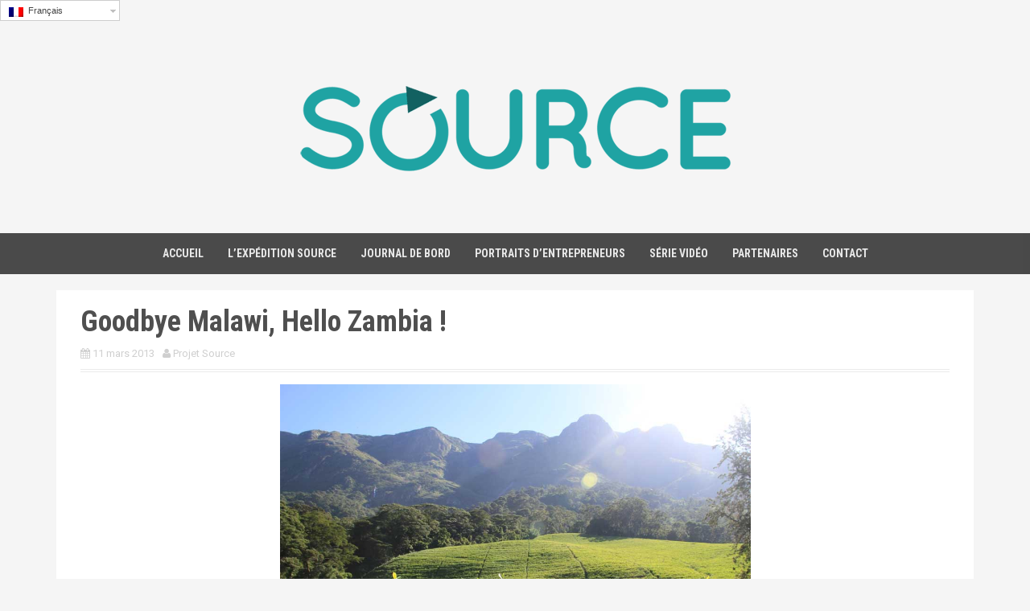

--- FILE ---
content_type: text/html; charset=UTF-8
request_url: http://www.projetsource.com/goodbye-malawi-hello-zambia/
body_size: 7633
content:
<!DOCTYPE html>
<html lang="fr-FR">
<head>
<meta charset="UTF-8">
<meta name="viewport" content="width=device-width, initial-scale=1">
<title>Goodbye Malawi, Hello Zambia ! | </title>

<link rel="stylesheet" href="http://www.projetsource.com/wp-content/plugins/sitepress-multilingual-cms/res/css/language-selector.css?v=2.6.3" type="text/css" media="all" />
<link rel="profile" href="http://gmpg.org/xfn/11">
<link rel="pingback" href="http://www.projetsource.com/xmlrpc.php">
	<link rel="shortcut icon" href="http://www.projetsource.com/wp-content/uploads/2015/01/Favicon.png" />


<link rel='dns-prefetch' href='//fonts.googleapis.com' />
<link rel='dns-prefetch' href='//s.w.org' />
<link rel="alternate" type="application/rss+xml" title=" &raquo; Flux" href="http://www.projetsource.com/feed/" />
<link rel="alternate" type="application/rss+xml" title=" &raquo; Flux des commentaires" href="http://www.projetsource.com/comments/feed/" />
		<script type="text/javascript">
			window._wpemojiSettings = {"baseUrl":"https:\/\/s.w.org\/images\/core\/emoji\/2.2.1\/72x72\/","ext":".png","svgUrl":"https:\/\/s.w.org\/images\/core\/emoji\/2.2.1\/svg\/","svgExt":".svg","source":{"concatemoji":"http:\/\/www.projetsource.com\/wp-includes\/js\/wp-emoji-release.min.js?ver=4.7.31"}};
			!function(t,a,e){var r,n,i,o=a.createElement("canvas"),l=o.getContext&&o.getContext("2d");function c(t){var e=a.createElement("script");e.src=t,e.defer=e.type="text/javascript",a.getElementsByTagName("head")[0].appendChild(e)}for(i=Array("flag","emoji4"),e.supports={everything:!0,everythingExceptFlag:!0},n=0;n<i.length;n++)e.supports[i[n]]=function(t){var e,a=String.fromCharCode;if(!l||!l.fillText)return!1;switch(l.clearRect(0,0,o.width,o.height),l.textBaseline="top",l.font="600 32px Arial",t){case"flag":return(l.fillText(a(55356,56826,55356,56819),0,0),o.toDataURL().length<3e3)?!1:(l.clearRect(0,0,o.width,o.height),l.fillText(a(55356,57331,65039,8205,55356,57096),0,0),e=o.toDataURL(),l.clearRect(0,0,o.width,o.height),l.fillText(a(55356,57331,55356,57096),0,0),e!==o.toDataURL());case"emoji4":return l.fillText(a(55357,56425,55356,57341,8205,55357,56507),0,0),e=o.toDataURL(),l.clearRect(0,0,o.width,o.height),l.fillText(a(55357,56425,55356,57341,55357,56507),0,0),e!==o.toDataURL()}return!1}(i[n]),e.supports.everything=e.supports.everything&&e.supports[i[n]],"flag"!==i[n]&&(e.supports.everythingExceptFlag=e.supports.everythingExceptFlag&&e.supports[i[n]]);e.supports.everythingExceptFlag=e.supports.everythingExceptFlag&&!e.supports.flag,e.DOMReady=!1,e.readyCallback=function(){e.DOMReady=!0},e.supports.everything||(r=function(){e.readyCallback()},a.addEventListener?(a.addEventListener("DOMContentLoaded",r,!1),t.addEventListener("load",r,!1)):(t.attachEvent("onload",r),a.attachEvent("onreadystatechange",function(){"complete"===a.readyState&&e.readyCallback()})),(r=e.source||{}).concatemoji?c(r.concatemoji):r.wpemoji&&r.twemoji&&(c(r.twemoji),c(r.wpemoji)))}(window,document,window._wpemojiSettings);
		</script>
		<style type="text/css">
img.wp-smiley,
img.emoji {
	display: inline !important;
	border: none !important;
	box-shadow: none !important;
	height: 1em !important;
	width: 1em !important;
	margin: 0 .07em !important;
	vertical-align: -0.1em !important;
	background: none !important;
	padding: 0 !important;
}
</style>
<link rel='stylesheet' id='siteorigin-panels-front-css'  href='http://www.projetsource.com/wp-content/plugins/siteorigin-panels/css/front.css?ver=2.4.21' type='text/css' media='all' />
<link rel='stylesheet' id='font-awesome-css'  href='http://www.projetsource.com/wp-content/plugins/types/library/toolset/toolset-common/res/lib/font-awesome/css/font-awesome.min.css?ver=4.4.0' type='text/css' media='all' />
<link rel='stylesheet' id='wpdm-bootstrap-css'  href='http://www.projetsource.com/wp-content/plugins/download-manager/assets/bootstrap/css/bootstrap.css?ver=4.7.31' type='text/css' media='all' />
<link rel='stylesheet' id='wpdm-front-css'  href='http://www.projetsource.com/wp-content/plugins/download-manager/assets/css/front.css?ver=4.7.31' type='text/css' media='all' />
<link rel='stylesheet' id='moesia-bootstrap-css'  href='http://www.projetsource.com/wp-content/themes/moesia/css/bootstrap/bootstrap.min.css?ver=1' type='text/css' media='all' />
<link rel='stylesheet' id='moesia-style-css'  href='http://www.projetsource.com/wp-content/themes/moesia-child/style.css?ver=4.7.31' type='text/css' media='all' />
<style id='moesia-style-inline-css' type='text/css'>
.services-area { background-color:  !important; }
.services-area .widget-title { color: ; }
.services-area .widget-title:after { border-color: ; }
.service-icon { background-color: ; }
.service-title, .service-title a { color: ; }
.service-desc { color: ; }
.employees-area { background-color:  !important; }
.employees-area .widget-title { color: ; }
.employees-area .widget-title:after { border-color: ; }
.employee-name { color: ; }
.employee-position, .employee-social a { color: ; }
.employee-desc { color: ; }
.testimonials-area { background-color:  !important; }
.testimonials-area .widget-title { color: ; }
.testimonials-area .widget-title:after { border-color: ; }
.client-function { color: ; }
.client-name { color: ; }
.testimonial-body { background-color: ; }
.testimonial-body:after { border-top-color: ; }
.testimonial-body { color: ; }
.skills-area { background-color:  !important; }
.skills-area .widget-title { color: ; }
.skills-area .widget-title:after { border-color: ; }
.skill-bar div { background-color: ; }
.skills-desc, .skills-list { color: ; }
.facts-area { background-color:  !important; }
.facts-area .widget-title { color: ; }
.facts-area .widget-title:after { border-color: ; }
.fact { color: ; }
.fact-name { color: ; }
.clients-area { background-color:  !important; }
.clients-area .widget-title { color: ; }
.clients-area .widget-title:after { border-color: ; }
.slick-prev:before, .slick-next:before { color: ; }
.blockquote-area { background-color:  !important; }
.blockquote-area .widget-title { color: ; }
.blockquote-area .widget-title:after { border-color: ; }
.blockquote-area blockquote:before { color: ; }
.blockquote-area blockquote { color: ; }
.social-area { background-color:  !important; }
.social-area .widget-title { color: ; }
.social-area .widget-title:after { border-color: ; }
.social-area a:before { color: ; }
.projects-area { background-color:  !important; }
.projects-area .widget-title { color: ; }
.projects-area .widget-title:after { border-color: ; }
.project-image { background-color: ; }
.link-icon, .pp-icon { color: ; }
.latest-news-area { background-color:  !important; }
.latest-news-area .widget-title { color: ; }
.latest-news-area .widget-title:after { border-color: ; }
.latest-news-area .entry-title a { color: ; }
.blog-post { color: ; }
.all-news { color: ; border-color: ; }
.action-area { background-color: ; }
.action-area .widget-title { color: ; }
.action-area .widget-title:after { border-color: #c65513; }
.action-text { color: #ffffff; }
.call-to-action { background-color: #c12424; }
.call-to-action { box-shadow: 0 5px 0 #6b0404; }
.welcome-title { color: ; }
.welcome-desc { color: ; }
.welcome-button { background-color: #000000; }
.welcome-button { box-shadow: 0 5px 0 #C2503D; }
.welcome-button:active { box-shadow: 0 2px 0 #C2503D; }
.post-navigation .nav-previous, .post-navigation .nav-next, .paging-navigation .nav-previous, .paging-navigation .nav-next, .comment-respond input[type="submit"], ::selection { background-color: #1fa3a3; }
.main-navigation a:hover, .entry-title a:hover, .entry-meta a:hover, .entry-footer a:hover, .social-widget li a::before, .author-social a, .widget a:hover, blockquote:before { color: #1fa3a3; }
.panel.widget .widget-title:after, .so-panel.widget .widget-title:after { border-color: #1fa3a3; }
.site-title a { color: ; }
.site-description { color: ; }
.entry-title, .entry-title a { color: #4f4f4f; }
body { color: ; }
.top-bar { background-color: #4f4f4f; }
.main-navigation a { color: ; }
.footer-widget-area, .site-footer { background-color: #333333; }
@media only screen and (min-width: 1025px) { .has-banner,.has-banner::after { max-height:1440px; } }
@media only screen and (min-width: 1199px) { .has-banner,.has-banner::after { max-height:1440px; } }
@media only screen and (min-width: 991px) { .welcome-info { top:100px; } }
@media only screen and (min-width: 1199px) { .welcome-info { top:100px; } }

</style>
<link rel='stylesheet' id='moesia-roboto-condensed-css'  href='//fonts.googleapis.com/css?family=Roboto+Condensed%3A700&#038;ver=4.7.31' type='text/css' media='all' />
<link rel='stylesheet' id='moesia-roboto-css'  href='//fonts.googleapis.com/css?family=Roboto%3A400%2C400italic%2C700%2C700italic&#038;ver=4.7.31' type='text/css' media='all' />
<link rel='stylesheet' id='moesia-font-awesome-css'  href='http://www.projetsource.com/wp-content/themes/moesia/fonts/font-awesome.min.css?ver=4.7.31' type='text/css' media='all' />
<link rel='stylesheet' id='moesia-animations-css'  href='http://www.projetsource.com/wp-content/themes/moesia/css/animate/animate.min.css?ver=4.7.31' type='text/css' media='all' />
<link rel='stylesheet' id='easymedia_styles-css'  href='http://www.projetsource.com/wp-content/plugins/easy-media-gallery-pro/css/frontend.css?ver=4.7.31' type='text/css' media='all' />
<script type='text/javascript' src='http://www.projetsource.com/wp-includes/js/jquery/jquery.js?ver=1.12.4'></script>
<script type='text/javascript' src='http://www.projetsource.com/wp-includes/js/jquery/jquery-migrate.min.js?ver=1.4.1'></script>
<script type='text/javascript' src='http://www.projetsource.com/wp-content/plugins/download-manager/assets/bootstrap/js/bootstrap.min.js?ver=4.7.31'></script>
<script type='text/javascript' src='http://www.projetsource.com/wp-content/plugins/download-manager/assets/js/front.js?ver=4.7.31'></script>
<script type='text/javascript' src='http://www.projetsource.com/wp-content/plugins/download-manager/assets/js/chosen.jquery.min.js?ver=4.7.31'></script>
<script type='text/javascript' src='http://www.projetsource.com/wp-content/plugins/easy-media-gallery-pro/includes/js/jquery/jquery.fittext.js?ver=4.7.31'></script>
<script type='text/javascript' src='http://www.projetsource.com/wp-content/plugins/easy-media-gallery-pro/includes/js/mootools/mootools-core-1.4.5-min.js?ver=4.7.31'></script>
<script type='text/javascript'>
/* <![CDATA[ */
var EasyM = {"nblaswf":"http:\/\/www.projetsource.com\/wp-content\/plugins\/easy-media-gallery-pro\/includes\/swf\/NonverBlaster.swf","audiovol":"75","audioautoplay":"true","audioloop":"true","vidautopa":"&autoplay=1","vidautopb":"?autoplay=1","vidautopc":"1","mediaswf":"http:\/\/www.projetsource.com\/wp-content\/plugins\/easy-media-gallery-pro\/includes\/addons\/mediaelement\/flashmediaelement.swf","ajaxpth":"http:\/\/www.projetsource.com\/wp-content\/plugins\/easy-media-gallery-pro\/includes\/ajax.php","ovrlayop":"0.8"};
/* ]]> */
</script>
<script type='text/javascript' src='http://www.projetsource.com/wp-content/plugins/easy-media-gallery-pro/includes/js/mootools/easymedia.js?ver=4.7.31'></script>
<script type='text/javascript' src='http://www.projetsource.com/wp-content/plugins/easy-media-gallery-pro/includes/js/jquery/jquery.isotope.min.js?ver=4.7.31'></script>
<script type='text/javascript' src='http://www.projetsource.com/wp-content/plugins/easy-media-gallery-pro/includes/js/func/frontend.js?ver=4.7.31'></script>
<script type='text/javascript' src='http://www.projetsource.com/wp-content/themes/moesia/js/waypoints.min.js?ver=1'></script>
<script type='text/javascript' src='http://www.projetsource.com/wp-content/themes/moesia/js/wow.min.js?ver=1'></script>
<script type='text/javascript' src='http://www.projetsource.com/wp-content/themes/moesia/js/wow-init.js?ver=1'></script>
<script type='text/javascript' src='http://www.projetsource.com/wp-content/themes/moesia/js/jquery.sticky.js?ver=1'></script>
<script type='text/javascript' src='http://www.projetsource.com/wp-content/themes/moesia/js/scripts.js?ver=1'></script>
<script type='text/javascript' src='http://www.projetsource.com/wp-content/themes/moesia/js/jquery.fitvids.js?ver=1'></script>
<meta name="generator" content="WordPress Download Manager 2.9.4" />
<link rel='https://api.w.org/' href='http://www.projetsource.com/wp-json/' />
<link rel="EditURI" type="application/rsd+xml" title="RSD" href="http://www.projetsource.com/xmlrpc.php?rsd" />
<link rel="wlwmanifest" type="application/wlwmanifest+xml" href="http://www.projetsource.com/wp-includes/wlwmanifest.xml" /> 
<link rel='prev' title='De la prison à l&rsquo;entrepreneuriat' href='http://www.projetsource.com/delaprisonalentrepreneuriat/' />
<link rel='next' title='Livingstone, Zambia.' href='http://www.projetsource.com/livingstone-zambia/' />
<link rel='shortlink' href='http://www.projetsource.com/?p=1291' />
<link rel="alternate" type="application/json+oembed" href="http://www.projetsource.com/wp-json/oembed/1.0/embed?url=http%3A%2F%2Fwww.projetsource.com%2Fgoodbye-malawi-hello-zambia%2F" />
<link rel="alternate" type="text/xml+oembed" href="http://www.projetsource.com/wp-json/oembed/1.0/embed?url=http%3A%2F%2Fwww.projetsource.com%2Fgoodbye-malawi-hello-zambia%2F&#038;format=xml" />

        <script>
            var wpdm_site_url = 'http://www.projetsource.com/';
            var wpdm_home_url = 'http://www.projetsource.com/';
            var ajax_url = 'http://www.projetsource.com/wp-admin/admin-ajax.php';
        </script>


        <link rel="alternate stylesheet" title="Dark" type="text/css" media="screen,projection" href="http://www.projetsource.com/wp-content/plugins/easy-media-gallery-pro/css/styles/mediabox/Dark.css" />
<link rel="alternate stylesheet" title="Light" type="text/css" media="screen,projection" href="http://www.projetsource.com/wp-content/plugins/easy-media-gallery-pro/css/styles/mediabox/Light.css" />
<link rel="alternate stylesheet" title="Transparent" type="text/css" media="screen,projection" href="http://www.projetsource.com/wp-content/plugins/easy-media-gallery-pro/css/styles/mediabox/Transparent.css" />

<script src="http://www.projetsource.com/wp-content/plugins/easy-media-gallery-pro/includes/js/func/styleswitcher.js"></script>
<script src="http://www.projetsource.com/wp-content/plugins/easy-media-gallery-pro/includes/addons/mediaelement/mediaelement-and-player.min.js"></script>
<link href="http://www.projetsource.com/wp-content/plugins/easy-media-gallery-pro/includes/addons/mediaelement/mediaelementplayer-skin-yellow.css" rel="stylesheet" type="text/css">
<link rel="stylesheet" href="http://www.projetsource.com/wp-content/plugins/easy-media-gallery-pro/includes/dynamic-style.php" type="text/css" media="screen" />    

<!-- Easy Media Gallery PRO START (version 1.3.1.3)-->       
    
    <script type="text/javascript">
	/*<![CDATA[*/
	/* Easy Media Gallery */
    jQuery(document).ready(function($) {
		/* Mediabox init */
			var add = "easymedia";
			jQuery('.da-thumbs emgpro a[rel!="easymedia"]').attr('rel', function (i, old) {
				return old ? old + ' ' + add : add; });	
		});
		
	easyActiveStyleSheet('Light');
	var fend = [];
	fend[0] = 'http://www.projetsource.com/wp-content/plugins/easy-media-gallery-pro/css/images/89.gif'; 
	fend[1] = '#content';			
    /*]]>*/</script>	

 <!--[if lt IE 9]>
<script src="http://www.projetsource.com/wp-content/plugins/easy-media-gallery-pro/includes/js/func/html5.js" type="text/javascript"></script>
<![endif]-->   

 <!--[if lt IE 9]>
<script src="http://www.projetsource.com/wp-content/plugins/easy-media-gallery-pro/includes/js/func/html5shiv.js" type="text/javascript"></script>
<![endif]-->  

<!-- Easy Media Gallery PRO END  -->  
    
	<script type="text/javascript">var icl_lang = 'fr';var icl_home = 'http://www.projetsource.com/';</script>
<script type="text/javascript" src="http://www.projetsource.com/wp-content/plugins/sitepress-multilingual-cms/res/js/sitepress.js"></script>
<meta name="generator" content="WPML ver:2.6.3 stt:4,1;0" />
<link rel="alternate" hreflang="en_US" href="http://www.projetsource.com/en/goodbye-malawi-hello-zambia/" />

					<!-- YAPB Automatic Image Insertion -->
					<style type="text/css">
						/** Hide border around linked thumbnails the validation-aware way **/
						.yapb-image-link .yapb_thumbnail {
							border:none;
						}
					</style>
					<!-- /YAPB Automatic Image Insertion -->
				<!--[if lt IE 9]>
<script src="http://www.projetsource.com/wp-content/themes/moesia/js/html5shiv.js"></script>
<![endif]-->
			<style type="text/css">
				@media only screen and (min-width: 1025px) {	
					.has-banner:after {
					    					    	background-image: url(http://www.projetsource.com/wp-content/uploads/2016/12/BANDEROLLE3-min.png);
					    					}
				}		
			</style>
	<!-- Google Tag Manager -->
<script>(function(w,d,s,l,i){w[l]=w[l]||[];w[l].push({'gtm.start':
new Date().getTime(),event:'gtm.js'});var f=d.getElementsByTagName(s)[0],
j=d.createElement(s),dl=l!='dataLayer'?'&l='+l:'';j.async=true;j.src=
'https://www.googletagmanager.com/gtm.js?id='+i+dl;f.parentNode.insertBefore(j,f);
})(window,document,'script','dataLayer','GTM-5QNVZV8');</script>
<!-- End Google Tag Manager --></head>

<body class="post-template-default single single-post postid-1291 single-format-standard">
<!-- Google Tag Manager (noscript) -->
<noscript><iframe src="https://www.googletagmanager.com/ns.html?id=GTM-5QNVZV8"
height="0" width="0" style="display:none;visibility:hidden"></iframe></noscript>
<!-- End Google Tag Manager (noscript) -->

<div id="lang_sel"  >
    <ul>
        <li><a href="#" class="lang_sel_sel icl-fr">
                            
            <img  class="iclflag" src="http://www.projetsource.com/wp-content/plugins/sitepress-multilingual-cms/res/flags/fr.png" alt="fr" />                                
            &nbsp;Français</a>                                    
            <ul>
                                <li class="icl-en">          
                    <a rel="alternate" hreflang="en" href="http://www.projetsource.com/en/goodbye-malawi-hello-zambia/">
                                    
                    <img  class="iclflag" src="http://www.projetsource.com/wp-content/plugins/sitepress-multilingual-cms/res/flags/en.png" alt="en" />&nbsp;                    
                                        English                    </a>
                </li>
                            </ul>            
             
                    </li>
    </ul>    
</div>
<div id="page" class="hfeed site">
	<a class="skip-link screen-reader-text" href="#content">Aller au contenu principal</a>

								<header id="masthead" class="site-header has-banner" role="banner">
				
							<img class="header-image" src="http://www.projetsource.com/wp-content/uploads/2016/12/BANDEROLLE3-min.png">
													<div class="welcome-info">
															</div>
						</header><!-- #masthead -->
		<div class="top-bar">
			<div class="container">
				<div class="site-branding col-md-4"><h1 class="site-title"><a href="http://www.projetsource.com/" rel="home"></a></h1><h2 class="site-description"></h2></div><button class="menu-toggle btn"><i class="fa fa-bars"></i></button>
				<nav id="site-navigation" class="main-navigation col-md-8" role="navigation"><div class="menu-menu-den-tete-container"><ul id="menu-menu-den-tete" class="menu"><li id="menu-item-2592" class="menu-item menu-item-type-custom menu-item-object-custom menu-item-home menu-item-2592"><a href="http://www.projetsource.com">Accueil</a></li>
<li id="menu-item-2855" class="menu-item menu-item-type-post_type menu-item-object-page menu-item-2855"><a href="http://www.projetsource.com/lexpedition_source/">L&rsquo;Expédition SOURCE</a></li>
<li id="menu-item-2857" class="menu-item menu-item-type-post_type menu-item-object-page menu-item-2857"><a href="http://www.projetsource.com/journal-de-bord/">Journal de bord</a></li>
<li id="menu-item-2541" class="menu-item menu-item-type-post_type menu-item-object-page menu-item-2541"><a href="http://www.projetsource.com/portraits-dentrepreneurs/">Portraits d&rsquo;entrepreneurs</a></li>
<li id="menu-item-2594" class="menu-item menu-item-type-post_type menu-item-object-page menu-item-2594"><a href="http://www.projetsource.com/serie-video/">Série Vidéo</a></li>
<li id="menu-item-2712" class="menu-item menu-item-type-post_type menu-item-object-page menu-item-2712"><a href="http://www.projetsource.com/nos-partenaires/">Partenaires</a></li>
<li id="menu-item-2607" class="menu-item menu-item-type-post_type menu-item-object-page menu-item-2607"><a href="http://www.projetsource.com/contactez-nous/">Contact</a></li>
</ul></div></nav></div></div>
						<div id="content" class="site-content clearfix container">
		
	<div id="primary" class="content-area">
		<main id="main" class="site-main" role="main">

		
							
<article id="post-1291" class="post-1291 post type-post status-publish format-standard has-post-thumbnail hentry category-afrique">

	
	<header class="entry-header">
		<h1 class="entry-title">Goodbye Malawi, Hello Zambia !</h1>
		<div class="entry-meta">
			<span class="posted-on"><i class="fa fa-calendar"></i> <a href="http://www.projetsource.com/goodbye-malawi-hello-zambia/" rel="bookmark"><time class="entry-date published" datetime="2013-03-11T20:47:18+00:00">11 mars 2013</time><time class="updated" datetime="2015-09-10T17:06:39+00:00">10 septembre 2015</time></a></span><span class="byline"><i class="fa fa-user"></i> <span class="author vcard"><a class="url fn n" href="http://www.projetsource.com/author/admin/">Projet Source</a></span></span>		</div><!-- .entry-meta -->
	</header><!-- .entry-header -->

	<div class="entry-content">
		<p><img class="size-full wp-image-1300 aligncenter" title="Mulanje" src="http://www.projetsource.com/wp-content/uploads/2013/03/IMG_2107.jpg" alt="IMG_2107" width="585" height="390" srcset="http://www.projetsource.com/wp-content/uploads/2013/03/IMG_2107.jpg 1000w, http://www.projetsource.com/wp-content/uploads/2013/03/IMG_2107-300x200.jpg 300w" sizes="(max-width: 585px) 100vw, 585px" /></p>
<p>We left Nkhata Bay the 5th of March in order to reach <strong>Mulanje</strong> in southern Malawi where we discovered another face of this beautiful country. Far away from the lake, Mulanje is well known for its tea plantations and the famous Mount Sapitwa which is the 3rd highest African mountain.</p>
<p>Malawi will definitely remains for us an <strong>extremely nice, friendly and beautiful country. We would like to thanks all the people we met and who helped us for Projet SOURCE.</strong></p>
<p>&nbsp;</p>
<p style="text-align: center;"><strong>James and Dixon</strong>, good luck for your cooking school !<br />
<img class="size-full wp-image-1301 aligncenter" title="James &amp; Dixon" src="http://www.projetsource.com/wp-content/uploads/2013/03/IMG_1822.jpg" alt="" width="545" height="363" srcset="http://www.projetsource.com/wp-content/uploads/2013/03/IMG_1822.jpg 1000w, http://www.projetsource.com/wp-content/uploads/2013/03/IMG_1822-300x200.jpg 300w" sizes="(max-width: 545px) 100vw, 545px" /></p>
<p>&nbsp;</p>
<p style="text-align: center;"><strong>Zion Kenedy</strong>, congratulation for your paintings and all the good things you are doing in Nkhata Bay</p>
<p><img class="size-full wp-image-1302 aligncenter" title="Zion Kenedy" src="http://www.projetsource.com/wp-content/uploads/2013/03/IMG_1899.jpg" alt="IMG_1899" width="544" height="362" srcset="http://www.projetsource.com/wp-content/uploads/2013/03/IMG_1899.jpg 1000w, http://www.projetsource.com/wp-content/uploads/2013/03/IMG_1899-300x200.jpg 300w" sizes="(max-width: 544px) 100vw, 544px" /></p>
<p>&nbsp;</p>
<p style="text-align: center;"><strong><strong>Soja</strong>, Junior, <strong>Patricia,</strong> Igwe, and Phirip</strong> for the great interviews we did with you.</p>
<p><img class="size-full wp-image-1297 aligncenter" title="Soja" src="http://www.projetsource.com/wp-content/uploads/2013/03/IMG_2011.jpg" alt="IMG_2011" width="411" height="272" /><br />
<img class="alignleft size-full wp-image-1230" title="Jr Makwenda" src="http://www.projetsource.com/wp-content/uploads/2013/02/IMG_1573.jpg" alt="IMG_1573" width="308" height="203" /></p>
<p><img class="size-full wp-image-1298 alignleft" title="Patricia" src="http://www.projetsource.com/wp-content/uploads/2013/03/IMG_2032.jpg" alt="IMG_2032" width="295" height="196" srcset="http://www.projetsource.com/wp-content/uploads/2013/03/IMG_2032.jpg 1000w, http://www.projetsource.com/wp-content/uploads/2013/03/IMG_2032-300x200.jpg 300w" sizes="(max-width: 295px) 100vw, 295px" /></p>
<p>&nbsp;</p>
<p><img class="alignleft size-full wp-image-1316" title="Igwe and his Daughter" src="http://www.projetsource.com/wp-content/uploads/2013/03/IMG_1861.jpg" alt="IMG_1861" width="299" height="196" /></p>
<p>&nbsp;</p>
<p>&nbsp;</p>
<p>&nbsp;</p>
<p><img class="size-full wp-image-1299 alignleft" title="Phirip" src="http://www.projetsource.com/wp-content/uploads/2013/03/IMG_2049.jpg" alt="IMG_2049" width="276" height="224" /></p>
<p>&nbsp;</p>
<p>&nbsp;</p>
<p>&nbsp;</p>
<p>&nbsp;</p>
<p>&nbsp;</p>
<p>&nbsp;</p>
<p>&nbsp;</p>
<p>&nbsp;</p>
<p>&nbsp;</p>
<p>&nbsp;</p>
<p>&nbsp;</p>
<p>&nbsp;</p>
<p>&nbsp;</p>
<p>&nbsp;</p>
<h3 style="text-align: center;">We now left the Warm Heart of Africa and reached our 4th Country : <strong>ZAMBIA</strong>.</h3>
<p>&nbsp;</p>
<p><img class="aligncenter" title="Goodbye" src="http://www.projetsource.com/wp-content/uploads/2013/03/IMG_1993.jpg" alt="IMG_1993" width="538" height="357" /></p>
			</div><!-- .entry-content -->

	<footer class="entry-footer">
		<span><i class="fa fa-folder"></i> <a href="http://www.projetsource.com/category/afrique/" rel="category tag">Afrique</a></span><span><i class="fa fa-link"></i><a href="http://www.projetsource.com/goodbye-malawi-hello-zambia/" rel="bookmark"> permalien</a></span>
			</footer><!-- .entry-footer -->
</article><!-- #post-## -->
				

						

				<nav class="navigation post-navigation clearfix" role="navigation">
		<h1 class="screen-reader-text">Navigation des articles</h1>
		<div class="nav-links">
			<div class="nav-previous"><a href="http://www.projetsource.com/delaprisonalentrepreneuriat/" rel="prev"><span class="meta-nav">&larr;</span>&nbsp;De la prison à l&rsquo;entrepreneuriat</a></div><div class="nav-next"><a href="http://www.projetsource.com/livingstone-zambia/" rel="next">Livingstone, Zambia.&nbsp;<span class="meta-nav">&rarr;</span></a></div>		</div><!-- .nav-links -->
	</nav><!-- .navigation -->
	
			
		
		</main><!-- #main -->
	</div><!-- #primary -->


		</div><!-- #content -->
		
				
	<div id="sidebar-footer" class="footer-widget-area clearfix" role="complementary">
		<div class="container">
										<div class="sidebar-column col-md-4 col-sm-4"> <aside id="moesia_contact_info-2" class="widget moesia_contact_info_widget"><h3 class="widget-title">Contact</h3><div class="contact-phone"><span><i class="fa fa-phone"></i>Téléphone :</span>+33 6  31 87 69 44</div><div class="contact-email"><span><i class="fa fa-envelope"></i>E-mail&nbsp;:</span><a href="mailto:info@projetsource.com">info@projetsource.com</a></div></aside> </div> 				<div class="sidebar-column col-md-4 col-sm-4"> <aside id="text-3" class="widget widget_text">			<div class="textwidget"></div>
		</aside> </div> 				<div class="sidebar-column col-md-4 col-sm-4"> <aside id="lsi_widget-2" class="widget widget_lsi_widget"><ul class="lsi-social-icons icon-set-lsi_widget-2" style="text-align: left"><li class="lsi-social-facebook"><a class="" rel="nofollow" title="Facebook" aria-label="Facebook" href="http://www.facebook.com/ProjetSource" target="_blank"><i class="lsicon lsicon-facebook"></i></a></li><li class="lsi-social-vimeo"><a class="" rel="nofollow" title="Vimeo" aria-label="Vimeo" href="https://vimeo.com/user21579336/videos" target="_blank"><i class="lsicon lsicon-vimeo"></i></a></li><li class="lsi-social-youtube"><a class="" rel="nofollow" title="YouTube" aria-label="YouTube" href="https://www.youtube.com/channel/UCI9JwjTXP_FT4BH94DCvUYg/videos" target="_blank"><i class="lsicon lsicon-youtube"></i></a></li></ul></aside> </div> 		</div>	
	</div>	
	<footer id="colophon" class="site-footer" role="contentinfo">
				<div class="site-info container">
			<a href="http://wordpress.org/">Fièrement propulsé par WordPress</a>
			<span class="sep"> | </span>
			Thème : <a href="http://athemes.com/theme/moesia">Moesia</a> par aThemes		</div><!-- .site-info -->
			</footer><!-- #colophon -->
	</div><!-- #page -->

<link rel='stylesheet' id='lsi-style-css'  href='http://www.projetsource.com/wp-content/plugins/lightweight-social-icons/css/style-min.css?ver=0.9' type='text/css' media='all' />
<style id='lsi-style-inline-css' type='text/css'>

			.icon-set-lsi_widget-2 a, 
			.icon-set-lsi_widget-2 a:visited, 
			.icon-set-lsi_widget-2 a:focus {
				border-radius: 3px;
				background: #1fa3a3 !important;
				color: #FFFFFF !important;
				font-size: 30px !important;
			}
			.icon-set-lsi_widget-2 a:hover {
				background: #777777 !important;
				color: #FFFFFF !important;
			}
</style>
<script type='text/javascript' src='http://www.projetsource.com/wp-includes/js/jquery/jquery.form.min.js?ver=3.37.0'></script>
<script type='text/javascript' src='http://www.projetsource.com/wp-content/themes/moesia/js/navigation.js?ver=20120206'></script>
<script type='text/javascript' src='http://www.projetsource.com/wp-content/themes/moesia/js/skip-link-focus-fix.js?ver=20130115'></script>
<script type='text/javascript' src='http://www.projetsource.com/wp-includes/js/wp-embed.min.js?ver=4.7.31'></script>

</body>
</html>


--- FILE ---
content_type: text/css
request_url: http://www.projetsource.com/wp-content/themes/moesia-child/style.css?ver=4.7.31
body_size: 1607
content:
/*
Theme Name:     Moesia-child
Theme URI:      http://example.com/
Description:    Thème enfant pour le thème moesia
Author:         Projet SOURCE
Author URI:     http://example.com/about/
Template:       moesia                             
Version:        0.1.19
*/


@import url("../moesia/style.css");

/* REDUIRE LARGEUR PAGE D'ACCUEIL 

#content {
 margin-left: auto;
 margin-right: auto;
 width: 1140px;

}

*/

/* SUPPRIMER LE MARGIN BOTTOM DES PAGES CLASSIQUES */

.hentry {
margin: 0 0 0px;
}

/* FIXER LE HEADER et Réduire sa hauteur */

.has-banner:after {
   background-attachment: scroll !important;
}
.site-header.has-banner {
   max-height: 258px;
}

/* FIXER LE MENU ET REDUIR SA LARGEUR 

.sticky-wrapper {
   position: relative !important;
   margin-left: auto;
   margin-right: auto;
   width: 1140px;
}

.top-bar {
position: relative !important;
margin-left: auto;
margin-right: auto;
width: 1140px;
}


*/

.admin-bar .is-sticky .top-bar {
   display: none;
}

.is-sticky {
   background-color: #4f4f4f;
}

/* CENTRER LE MENU et EN REDUIR LA HAUTEUR */



.main-navigation {
    margin: 0 auto;
    display: table;
    float: none;
    width: initial;
}

.main-navigation ul {
float: none;

}


.main-navigation li {
float: left;
position: relative;
padding: 15px 15px;
text-transform: uppercase;
font-family: 'Roboto Condensed', sans-serif;
}



/* ENLEVER LA ZONE QUI FAIT CHIER DANS LE MENU et CENTRER LE MENU */
.site-branding {
   display: none;
}


/* RAJOUTER MARGE AU DEBUT DE PAGE D'ACCUEIL */

.page-template-page_front-page-php .site-content {
margin-top: 20px;
}

/* REDUIRE LA MARGE AU DEBUT DES AUTRES PAGES */

.site-content {
margin-top: 20px;
position: relative;
}

/* CALL TO ACTION */

/* Forcer la minuscule du text */
.action-text {
text-transform: none;
}

/* ENLEVER OMBRE BOUTTON (flèche) DE LA RUBRIQUE CLIENTS DE LA PAGE D'ACCUEIL */
.slick-prev {
box-shadow: none; 
}

.slick-next {
box-shadow: none; 
}

/* SUPPRIMER LA MARGE DU WIDGET VIDEO DE PAGE D'ACCUEIL */

.panel.widget {
margin: 0 auto;
padding: 10px 10px;
}

/* ARTICLES */
/* Agrandir la largeur des articles */

.content-area {
width: 100%;
float: left;
}



/*Enlever la bordure générale + Enlever padding top des pages (notamment pour Nos Bourgeons) */

.hentry .post-content, .single .hentry, .page .hentry {
border: none;
padding-top: 20px;
}

/* Réduire le padding bottom entre les lignes du page builder */

.panel.widget, .so-panel.widget {
    margin: 0 auto;
    padding: 30px 30px;
}

/* CONTACTEZ NOUS */
/* Enlever la bordure de la deuxième ligne */

.panel-grid {
  border-bottom: none;
}

/* ------------------------------------ */

/* Changer police et forcer la minuscule des services */

.service-title {
font-family: grand_hotelregular, helvetica, arial, sans-serif;
text-transform: capitalize;
font-size: 36px !important;
}


/* Supprimer trait du haut dans la description des employés */

.employee-desc {
border-top: 0px;
}


/* Page Journal de Bord : supprimer bordure entre les lignes */

#pg-2733-0.panel-grid {
border-bottom: 0px;
}

#pg-2733-1.panel-grid {
border-bottom: 0px;
}

#pg-2733-2.panel-grid {
border-bottom: 0px;
}

#pg-3227-0.panel-grid {
border-bottom: 0px;
}


/* FOOTER  */

/* Réduire les marge du footer */

.footer-widget-area {
padding: 30px 0px 30px;
}

/*rajouter petit padding en dessous des contacts pour version mobile */

.sidebar-column.col-md-4.col-sm-4 {
padding-bottom: 10px;
}


/* Supprimer le dernier footer */

.site-footer {
padding: 0px 0;
}



/*  Aligner les Social Icons à droite */

.widget:last-of-type {

}

/* Supprimer le "powered by..." */

.site-footer .site-info {
	background-color: red;
	display: none;
}




--- FILE ---
content_type: text/css
request_url: http://www.projetsource.com/wp-content/plugins/easy-media-gallery-pro/css/frontend.css?ver=4.7.31
body_size: 1911
content:
/*
 * Easy Media Gallery Pro
 * Frontend Style v1.3.1.3
 * Copyright (c) 2012 GhozyLab, Inc. - http://ghozylab.com/
*/

@import url(http://fonts.googleapis.com/css?family=PT+Sans);

#mbMedia, #mbContainer, #mbCenter, #mbBottom {
	-webkit-box-sizing: border-box;
	-moz-box-sizing:    border-box;
	box-sizing:         border-box;
}	

.thecol {display:inline-block; vertical-align:top !important;}

.view {
   overflow: hidden;
   position: relative;
}

.view img {
	padding:0px !important;
	display: block;
	position: relative;
	max-width: 100%;
	overflow: hidden !important;
	margin:auto;
}

.emgisotop img {
	padding:0px !important;
	display: block;
	position: relative;
	max-width: 100%;
	overflow: hidden !important;
	margin:auto;
}

.da-thumbs article.da-animate p{
	position:absolute;
	width:100%;
	text-align: center !important;
	background: rgba(0, 0, 0, 0.5) !important;
	padding:5px 0 5px 0 !important;
	color: #FFF !important;
	font-weight:bold !important;
	font-family: Arial, Helvetica, sans-serif !important;
	font: 16px/1 !important;
	text-shadow:none !important;
	overflow: hidden !important;
}


/* Portolio/Thumbnail Hover */

.da-thumbs {
	overflow: hidden;
}

.da-thumbs article.da-animate {
	position:absolute;
	width:100%;
	height:100%;
	-webkit-transition: all 0.2s ease;
	-moz-transition: all 0.2s ease-in-out;
	-o-transition: all 0.2s ease-in-out;
	-ms-transition: all 0.2s ease-in-out;
	transition: all 0.2s ease-in-out;
	overflow: hidden !important;	
	border: none !important;
	margin: 0 !important;
	padding: 0 !important;	
}

/* Initial state classes: */
.da-slideFromTop {
	left: 0px;
	top: -100%;
}

.da-slideFromBottom {
	left: 0px;
	top: 100%;
}

.da-slideFromLeft {
	top: 0px; 
	left: -100%;
}

.da-slideFromRight {
	top: 0px;
	left: 100%;
}

/* Final state classes: */
.da-slideTop {
	top: 0px;
}

.da-slideLeft {
	left: 0px;
}

span.link_post{
display:inline-block;
width:35px;
height:35px;
border-radius:50px;
cursor:pointer;
background-image:url(images/link_post_icon.png); background-repeat:no-repeat; background-position:center;
margin-right:10px;
}

span.zoom{
opacity: 0.6;
display:inline-block;	
overflow:hidden;
width:35px;
height:35px;
border-radius:50px;
cursor:pointer;
background-image:url(images/mag.png); background-repeat:no-repeat; background-position:center;
padding:3px;
}

/* Image Grid */
.forspan {
    position:relative;
    top: 40%;
	margin:0 auto;
	text-align:center;
	z-index:1;
	overflow: hidden;
	float:none;
	}
	
span.zoom:hover{
	opacity: 0.8;
	}
	
span.link_post:hover{
	opacity: 0.8;
	}
	
	
.easymedia_center {
	clear: both; display: block; text-align:center; margin-left: auto; margin-right: auto;
}

.easymedia_left {
	display: inline;
	float: left;
	margin-right: 1.625em;
}
.easymedia_right {
	display: inline;
	float: right;
	margin-left: 1.625em;
}	
	
.easymedia_none {
	float:none;
}	
		
.preloaderview { background:url(images/89.gif) center center no-repeat #ffffff !important;  }	


/**** Isotope Filtering ****/

.isotope-item {
  z-index: 2;
}

.isotope-hidden.isotope-item {
  pointer-events: none;
  z-index: 1;
}

/**** Isotope CSS3 transitions ****/

.isotope,
.isotope .isotope-item {
  -webkit-transition-duration: 0.8s;
     -moz-transition-duration: 0.8s;
      -ms-transition-duration: 0.8s;
       -o-transition-duration: 0.8s;
          transition-duration: 0.8s;
}

.isotope {
  -webkit-transition-property: height, width;
     -moz-transition-property: height, width;
      -ms-transition-property: height, width;
       -o-transition-property: height, width;
          transition-property: height, width;
}

.isotope .isotope-item {
  -webkit-transition-property: -webkit-transform, opacity;
     -moz-transition-property:    -moz-transform, opacity;
      -ms-transition-property:     -ms-transform, opacity;
       -o-transition-property:      -o-transform, opacity;
          transition-property:         transform, opacity;
}

/**** disabling Isotope CSS3 transitions ****/

.isotope.no-transition,
.isotope.no-transition .isotope-item,
.isotope .isotope-item.no-transition {
  -webkit-transition-duration: 0s;
     -moz-transition-duration: 0s;
      -ms-transition-duration: 0s;
       -o-transition-duration: 0s;
          transition-duration: 0s;
}

/* The Magnificent Clearfix: nicolasgallagher.com/micro-clearfix-hack/ */
.emgclearfix:before, .emgclearfix:after { content: ""; display: table; }
.emgclearfix:after { clear: both; }
.emgclearfix { zoom: 1; }
			
#emgoptions .portfolio-tabs {text-align:center;}			
#emgoptions .portfolio-tabs a {

}

#emgoptions .portfolio-tabs a:hover {
	color: rgb(160, 206, 78) !important;	
}
			
#emgoptions .portfolio-tabs{
    height: auto;
    border-top: 1px solid rgb(231, 230, 230);
    border-bottom: 1px solid rgb(231, 230, 230);
    list-style: none outside none;
    margin: 0px 0px 50px;
    padding: 0px;
    overflow: hidden;
    line-height: 34px;
}

#emgoptions .portfolio-tabs li{
    float: left;
    margin-right: 30px;
    list-style: none outside none;	
}


#emgoptions .portfolio-tabs li a {
    display: block;
	text-decoration:none;
}			
	
#emgoptions a.selected  {
    color: rgb(160, 206, 78) !important;
	border-top: 3px solid rgb(160, 206, 78);
	outline: 0;
}	
	
#emgoptions .portfolio-tabs a {	
    font-family: "PT Sans",Arial,Helvetica,sans-serif !important;
	font-size:13px !important;
}	
		

/*
 * RESPONSIVE MODE
*/

@media only screen and (max-width: 480px) {
	
/*
 * MEDIA THUMBNAIL
*/	

.pfwrpr {width: 100%;}	
	
.view {
   width:auto !important;
   height:auto !important;
	max-width: 200px !important;
   display:block;
    }

.view img {
	display: block;
	position: relative;
	overflow: hidden;
   	width:100%;
	max-width: 200px !important;
}


.item .view {
   width:auto !important;
   height:auto !important;
	max-width: 200px !important;
   display:block;
    }

.item .view img {
	display: block;
	position: relative;
	overflow: hidden;
   	width:100%;
	max-width: 200px !important;
}

.easymedia_center {text-align: center !important; float:none !important;}
.easymedia_left {text-align: center !important; float:none !important; margin-right: 0;}
.easymedia_right {text-align: center !important; float:none !important; margin-left: 0;}
.easymedia_none {text-align: center !important; float:none !important;}

.thecol {width: auto !important;}

.forspan {
   width:auto !important;
    position:relative;
    top: 43%;
	margin:0 auto;
	text-align:center;
	overflow: hidden;
	float:none;
	}
}

@media only screen and (max-width: 800px){
	
#emgoptions .portfolio-tabs{
		height:auto !important;
		border-bottom:0 !important;
	}

#emgoptions .portfolio-tabs li{
		float:none !important;
		margin:0 !important;
		border-bottom:1px solid #E7E6E6 !important;
	}
	
}

--- FILE ---
content_type: text/css; charset: UTF-8;charset=UTF-8
request_url: http://www.projetsource.com/wp-content/plugins/easy-media-gallery-pro/includes/dynamic-style.php
body_size: 564
content:
.view {margin-bottom:12px; margin-right:6px; margin-left:6px;}.da-thumbs article.da-animate p{color:#C7C7C7 !important;}span.link_post, span.zoom {background-color:#474747;}.da-thumbs article.da-animate {cursor: pointer;}.view,.view img,.da-thumbs,.da-thumbs article.da-animate {border-radius:3px;}.view {border: 5px solid rgba(255,255,255,1);}.view {-webkit-box-shadow: 1px 1px 3px #4A4A4A;
   -moz-box-shadow: 1px 1px 3px #4A4A4A;
   box-shadow: 1px 1px 3px #4A4A4A;}#mbOverlay {background: url(../css/images/patterns/pattern-11.png); background-repeat: repeat;}#mbOverlay {background-color:#d7e7f5;}.da-thumbs article.da-animate p{margin-bottom: 0px !important; bottom:0px;}#emgoptions .portfolio-tabs a:hover, #emgoptions a.selected {color: rgb(160,206,78) !important;}#emgoptions a.selected {border-top: 3px solid rgb(160,206,78) !important;}.da-thumbs article{position: absolute; background: rgba(112,112,112,0.4); background-repeat:repeat; width: 100%; height: 100%;}#emgshowall { display: none !important; }


--- FILE ---
content_type: text/css
request_url: http://www.projetsource.com/wp-content/themes/moesia/style.css
body_size: 8314
content:
/*
Theme Name: Moesia
Theme URI: http://athemes.com/theme/moesia
Author: aThemes
Author URI: http://athemes.com
Description: Moesia is the business theme you need in order to build your presence on the Internet. Choose from eleven predefined blocks and build the homepage that best suits your company. Each of the homepage blocks can have a parallax background image and its own set of colors. Moesia also features a selection of Google Fonts, two types of layouts for the blog page, cool animations and effects, a parallax header and much more.
Version: 1.35
License: GNU General Public License v2 or later
License URI: http://www.gnu.org/licenses/gpl-2.0.html
Text Domain: moesia
Domain Path: /languages/
Tags: light, two-columns, three-columns, right-sidebar, fluid-layout, responsive-layout, custom-colors, custom-background, custom-header, custom-menu, featured-images, sticky-post, theme-options, threaded-comments, translation-ready


This theme, like WordPress, is licensed under the GPL.
Use it to make something cool, have fun, and share what you've learned with others.

Moesia is based on Underscores http://underscores.me/, (C) 2012-2014 Automattic, Inc.


--------------------------------------------------------------*/

body {
	font-family: 'Roboto', sans-serif;
	color: #aaa;
	background-color: #f5f5f5;
	line-height: 1.5;
	word-break: break-word;
	-webkit-font-smoothing: antialiased;
}
#page {
	display: none;	
	-webkit-animation: fadein 1s;
	animation: fadein 1s;
}
@-webkit-keyframes fadein
{
	from {opacity: 0;}
	to {opacity: 1;}
}
@keyframes fadein
{
	from {opacity: 0;}
	to {opacity: 1;}
}
h1,
h2,
h3,
h4,
h5,
h6 {
	font-family: 'Roboto Condensed', sans-serif;
	color: #444;
	font-weight: 700;
}
blockquote {
	border: 0;
}
blockquote:before{
	float: left;
	margin-right: 10px;
	font-family: FontAwesome;
	font-size: 30px;
	line-height: 1;
	content: '\f10d';
	color: #ff6b53;
}
cite {
	font-style: italic;
	padding: 0 20px;
}
.nicescroll-rails {
	z-index: 9999 !important;
}
code {
	white-space: pre-wrap;
}
::selection {
	background-color: #ff6b53;
	color: #fff;
}
input,
textarea {
	padding: 15px;
	max-width: 100%;
	border: 2px solid #444;
}
button,
html input[type="button"],
input[type="reset"],
input[type="submit"] {
    background-color: #ff6b53;
    padding: 10px 20px;
    font-family: 'Roboto Condensed', sans-serif;
    font-size: 16px;
    text-transform: uppercase;
    color: #fff;
    box-shadow: 0 5px 0 #C2503D;
    border-radius: 5px;
    font-weight: 700;
    border: 0;
}
/* Tables - extracted from Bootstrap and changed so it applies by default */
table {
	width: 100%;
	margin-bottom: 20px;
	border: 1px solid #dddddd;
}
th {
	background-color: #F8F8F8;
}
table > thead > tr > th,
table > tbody > tr > th,
table > tfoot > tr > th,
table > thead > tr > td,
table > tbody > tr > td,
table > tfoot > tr > td {
  padding: 8px;
  line-height: 1.42857143;
  vertical-align: top;
}
table > thead > tr > th,
table > tbody > tr > th,
table > tfoot > tr > th,
table > thead > tr > td,
table > tbody > tr > td,
table > tfoot > tr > td {
  border: 1px solid #dddddd;
}
/*--------------------------------------------------------------
Menus
--------------------------------------------------------------*/
.main-navigation {
	display: block;
	float: left;
}
.main-navigation ul {
	list-style: none;
	margin: 0;
	padding-left: 0;
	float: right;
}
.main-navigation li {
	float: left;
	position: relative;
	padding: 40px 10px;
	text-transform: uppercase;
	font-family: 'Roboto Condensed', sans-serif;
}
.main-navigation a {
	display: block;
	text-decoration: none;
	color: #fff;
	-webkit-transition: color 0.3s;
	transition: color 0.3s;
}
.main-navigation a:hover {
	color: #ff6b53;
}
.main-navigation ul ul {
	box-shadow: 0 3px 3px rgba(0, 0, 0, 0.2);
	float: left;
	position: absolute;
	top: 100%;
	left: -999em;
	z-index: 99999;
	background-color: #fff;
}
.main-navigation ul ul ul {
	left: -999em;
	top: 0;
}
.main-navigation ul ul a {
	width: 200px;
	color: #aaa;
}
.main-navigation ul ul li {
	padding: 5px;
	text-transform: none;
	font-family: 'Roboto', sans-serif;
	font-size: 13px;
	border-bottom: 1px solid #ebebeb;
}
.main-navigation li:hover > a {
}
.main-navigation ul ul :hover > a {
}
.main-navigation ul ul a:hover {
}
.main-navigation ul li:hover > ul {
	left: auto;
}
.main-navigation ul ul li:hover > ul {
	left: 100%;
}
.main-navigation .current_page_item a,
.main-navigation .current-menu-item a {
}
/* Icons */
.main-navigation li::before {
	font-family: Fontawesome;
	color: #fff;
	float: left;
	margin-right: 5px;
	font-size: 20px;
	line-height: 1;
	font-weight: 400;
}
.main-navigation ul ul li::before {
	color: #aaa;
}
.main-navigation a {
	float: left;
}
.main-navigation ul ul a {
	float: none;
}
@media only screen and (max-width: 991px) {
	.main-navigation a {
		float: none;
	}
	.main-navigation li::before {
		content: '';
	}
}
/* Search */
.nav-search-box {
	display: none;
	position: fixed;
	top: 0;
	left: 0;
	height: 100%;
	width: 100%;
	background-color: rgba(0,0,0,0.9);
	z-index: 999;
}
.search-visible {
	display: block;
}
.nav-search-box .search-wrapper {
	position: relative;
	top: 50%;
	display: table;
	margin: 0 auto;
}
.nav-search {
	display: block;
	position: absolute;
	right: 8px;
	bottom: 8px;
	z-index: 9;
}
.nav-deco {
	position: absolute;
	right: 0;
	bottom: 0;	
	width: 0; 
	height: 0; 
	border-top: 50px solid transparent; 
	border-right: 50px solid #000; 
}
.nav-search .fa {
	color: #fff;
	cursor: pointer;
}
.search-submit {
	font-family: Fontawesome !important;
	vertical-align: top;
	height: 50px;
}
.search-close {
	display: none;
	height: 22px;
	width: 22px;
	border-radius: 50%;
	border: 1px solid #fff;
	position: relative;
	top: -40px;
	color: #fff;
	text-align: center;
	cursor: pointer;
}
.nav-search-box .search-close {
	display: inline-block;
}
/*--------------------------------------------------------------
Post and page navigation
--------------------------------------------------------------*/
.post-navigation,
.paging-navigation {
	margin-bottom: 60px;
}
.post-navigation .nav-previous,
.post-navigation .nav-next,
.paging-navigation .nav-previous,
.paging-navigation .nav-next {
	max-width: 50%;
	padding: 15px;
	background-color: #ff6b53;
	font-weight: 700;
	text-transform: uppercase;
	font-family: 'Roboto Condensed', sans-serif;
	box-shadow: 0 0 1px #adadad;
	-webkit-transition: background-color 0.4s;
	transition: background-color 0.4s;
}
.comment-navigation .nav-previous,
.paging-navigation .nav-previous,
.post-navigation .nav-previous {
	float: left;
	max-width: 50%;
}
.comment-navigation .nav-next,
.paging-navigation .nav-next,
.post-navigation .nav-next {
	float: right;
	text-align: right;
	max-width: 50%;
}
.post-navigation,
.paging-navigation,
.post-navigation a,
.paging-navigation a {
	color: #fff;
	text-decoration: none;	
}
.post-navigation .nav-previous:hover,
.post-navigation .nav-next:hover,
.paging-navigation .nav-previous:hover,
.paging-navigation .nav-next:hover {
	background-color: #222;
}
#comment-nav-above,
#comment-nav-below {
	overflow: auto;
}
#comment-nav-above {
	margin-bottom: 30px;
}
/*--------------------------------------------------------------
Accessibility
--------------------------------------------------------------*/
/* Text meant only for screen readers */
.screen-reader-text {
	clip: rect(1px, 1px, 1px, 1px);
	position: absolute !important;
	height: 1px;
	width: 1px;
	overflow: hidden;
}

.screen-reader-text:hover,
.screen-reader-text:active,
.screen-reader-text:focus {
	background-color: #f1f1f1;
	border-radius: 3px;
	box-shadow: 0 0 2px 2px rgba(0, 0, 0, 0.6);
	clip: auto !important;
	color: #21759b;
	display: block;
	font-size: 14px;
	font-weight: bold;
	height: auto;
	left: 5px;
	line-height: normal;
	padding: 15px 23px 14px;
	text-decoration: none;
	top: 5px;
	width: auto;
	z-index: 100000; /* Above WP toolbar */
}

/*--------------------------------------------------------------
Alignments
--------------------------------------------------------------*/
.alignleft {
	display: inline;
	float: left;
	margin-right: 1.5em;
}
.alignright {
	display: inline;
	float: right;
	margin-left: 1.5em;
}
.aligncenter {
	clear: both;
	display: block;
	margin: 0 auto;
}

/*--------------------------------------------------------------
Widgets
--------------------------------------------------------------*/
.footer-widget-area .widget,
.widget-area .widget {
	margin: 0 0 30px;
}
.footer-widget-area .widget,
.footer-widget-area .widget a,
.widget-area .widget,
.widget-area .widget a {
	color: #aaa;
}
.footer-widget-area .widget:last-of-type,
.widget-area .widget:last-of-type {
	margin: 0;
}
.widget-title,
.widgettitle {
	margin: 0 0 15px;
	padding-bottom: 15px;
	border-bottom: 4px double #ebebeb;
}
.footer-widget-area .widget ul,
.widget-area .widget ul {
	list-style: none;
	padding: 0;
}
.footer-widget-area .widget .children,
.widget-area .widget .children {
	padding-left: 20px;
}
.footer-widget-area .widget li:before,
.widget-area .widget li:before {
	font-family: FontAwesome;
	content: "\f192";
	margin-right: 10px;
	font-size: 10px;
	position: relative;
	top: -2px;
}
/* Make sure select elements fit in widgets */
.widget select {
	max-width: 100%;
}

/* Search widget */
.widget_search .search-submit {
	display: none;
}
/* Custom widgets */
.moesia_recent_posts_widget h4 {
	margin: 0 0 5px 0;
}
.moesia_recent_posts_widget h4 a,
.widget .post-title {
	color: #858585;
}
.moesia_recent_posts_widget li:before,
.moesia_recent_comments li:before {
	content: "" !important;
	margin: 0;
}
.moesia_recent_comments .avatar {
	float: left;
	margin-right: 15px;
}
.moesia_recent_comments a.post-title {
	font-weight: 600;
}
.widget .list-group {
	padding-left: 0;
	margin: 0;
}
.list-group-item {
	background-color: transparent;
}
.widget .list-group-item {
	border-left: none;
	border-right: none;
	border-top: 1px solid #ebebeb;
	border-bottom: none;
}
.widget .list-group-item:first-child {
	border-top: none;
}
.post-date {
	font-size: 13px;
	color: #C8C8C8;
}
.moesia_recent_comments .col-md-8,
.moesia_recent_posts_widget .col-md-8 {
	padding: 0;
}
.moesia_recent_comments .col-md-4,
.moesia_recent_posts_widget .col-md-4 {
	padding: 0 15px 0 0;
}
.moesia_recent_comments .list-group-item,
.moesia_recent_posts_widget .list-group-item {
	padding: 10px 0;
}
.recent-thumb {
	-webkit-transition: opacity 0.3s;
	transition: opacity 0.3s;
}
.recent-thumb:hover {
	opacity: 0.5;
}
.social-widget ul {
	margin: 0;
}
.social-widget li {
	display: inline-block;
	padding: 8px;
}
.social-widget li:before {
	content: '' !important;
	margin: 0 !important;
}
.social-widget li a {
	text-decoration: none;
}
.social-widget li a::before {
	font-size: 60px;
	line-height: 1;
	color: #fbb829;
}
.contact-address,
.contact-phone {
	margin-bottom: 15px;
}
.contact-address .fa,
.contact-phone .fa,
.contact-email .fa {
	margin-right: 10px;
	border: 1px solid;
	border-radius: 50%;
	padding: 5px;
	width: 30px;
	height: 30px;
}
.contact-address .fa:before,
.contact-phone .fa:before,
.contact-email .fa:before {
	position: relative;
	left: 2px;
	top: 2px;
}

.contact-address span,
.contact-phone span,
.contact-email span {
	font-weight: 700;
	margin-right: 10px;
}
/* Footer widget area */
.footer-widget-area {
	background-color: #222;
	padding: 60px 0;
}
.footer-widget-area .widget-title {
	border-bottom: 4px double #3A3A3A;
	color: #E4E4E4;
}
.footer-widget-area .list-group-item {
	border-top: 1px solid #3A3A3A;
}
.footer-widget-area .contact-address span,
.footer-widget-area .contact-phone span,
.footer-widget-area .contact-email span {
	color: #fff;
}
/*--------------------------------------------------------------
Posts and pages
--------------------------------------------------------------*/
.sticky {
	background-color: #f5f5f5;
}
.hentry {
	margin: 0 0 60px;
}
.byline,
.updated {
	display: none;
}
.single .byline,
.group-blog .byline {
	display: inline;
}
.page-content,
.entry-content,
.entry-summary {
}
.entry-content {
	clear: both;
}
.hentry .entry-content img {
	margin-bottom: 10px;
}
.page-links {
	clear: both;
	margin: 0 0 1.5em;
}
.entry-header {
	margin-bottom: 15px;
	border-bottom: 4px double #ebebeb;
}
.entry-title,
.entry-meta {
	margin: 0 0 10px 0;
}
.entry-title a {
	color: #444;
}
.entry-title a,
.widget a,
.entry-meta a,
.entry-footer a {
	-webkit-transition: color 0.3s;
	transition: color 0.3s;
	text-decoration: none;
}
.entry-title a:hover,
.widget a:hover,
.entry-meta a:hover,
.entry-footer a:hover {
	color: #ff6b53;
}
.entry-thumb img {
	border: 4px double #ebebeb;
	-webkit-transition: all 0.3s;
	transition: all 0.3s;
}
.entry-thumb img:hover {
	opacity: 0.7;

}
.single-thumb {
	margin-bottom: 30px;
}
.entry-meta,
.entry-meta a,
.entry-footer,
.entry-footer a {
	color: #cfcfcf;
	font-size: 13px;
}
.entry-meta span,
.entry-footer span {
	margin-right: 10px;
}
.entry-footer {
	margin-top: 15px;
	padding-top: 15px;
	border-top: 4px double #ebebeb;
	clear: both;
}
.hentry .post-content,
.single .hentry,
.page .hentry {
	border: 4px double #ebebeb;
	padding: 30px;
	background-color: #fff;	
}
/* Author bio */
.author-bio {
	margin-bottom: 60px;
	padding: 30px;
	background-color: #fff;
	border: 4px double #ebebeb;
}
.author-bio .avatar {
	display: block;
	margin: 0 auto;
}
.author-name {
	padding-bottom: 15px;
	border-bottom: 4px double #ebebeb;
}
.author-social {
	padding-top: 15px;
	text-align: center;
}
.author-social a {
	font-size: 25px;
	color: #ff6b53;
	line-height: 1;
	margin-right: 5px;
}
.author-social a:last-child {
	margin-right: 0;
}
.author-desc {
	padding-top: 15px;
}
.view-all {
	padding-top: 15px;
}
.view-all,
.view-all a {
	font-weight: 700;
	color: #444;
}
/* Project single */

.project-name,
.project-desc {
	display: block;
	margin-bottom: 15px;	
}
/*--------------------------------------------------------------
Asides
--------------------------------------------------------------*/
.blog .format-aside .entry-title,
.archive .format-aside .entry-title {
	display: none;
}

/*--------------------------------------------------------------
Comments
--------------------------------------------------------------*/
.comments-area {
	margin-bottom: 60px;
}
.comments-title {
	margin: 0 0 30px 0;
	font-size: 24px;
}
.comments-area ol {
	list-style: none;
}
.comments-area ol {
	padding: 0;
}
.comments-area .children {
	padding-left: 20px;
}
.comments-area .fn {
	color: #505050;
}
.comment-author .avatar {
	position: absolute;
}
.comment-author .fn,
.comment-metadata {
	margin-left: 80px;
}
.comment-metadata {
	font-size: 12px;
	margin-bottom: 30px;
}
.comment-body {
	padding: 15px;
	margin-bottom: 20px;
	border: 4px double #ebebeb;
	background-color: #fff;
}
.reply {
	text-align: right;
}
.comment-reply-link {
	padding: 5px;
	background-color: #fff;
	border: 4px double #ebebeb;
	font-size: 12px;
	-webkit-transition: all 0.4s;
	transition: all 0.4s;	
}
a.comment-reply-link {
	color: #505050;
	text-decoration: none;
}
a.comment-reply-link:hover {
	color: #000;
	box-shadow: 0 0 1px #505050;
}
.comment-meta a {
	color: #c7c7c7;
}
.comments-area a.url {
	color: #505050;
	text-decoration: underline;
}
.bypostauthor {
}
/* Respond form */
input#author,
input#email,
input#url,
textarea#comment {
	width: 100%;
	max-width: 100%;
	padding: 10px;
	border: 4px double #ebebeb;
}
.comment-form-author:before,
.comment-form-email:before,
.comment-form-url:before,
.comment-form-comment:before {
	font-family: FontAwesome;
	color: #505050;
}
.comment-form-author:before {
	content: "\f007  ";
}
.comment-form-email:before {
	content: "\f003  ";
}
.comment-form-url:before {
	content: "\f0c1  ";
}
.comment-form-comment:before {
	content: "\f040  ";
}
.comment-respond input[type="submit"] {
	padding: 15px;
	color: #fff;
	font-weight: 700;
	text-transform: uppercase;
	box-shadow: none;
	border: none;
	background-color: #ff6b53;
	box-shadow: 0 0 1px #adadad;
	-webkit-transition: all 0.4s;
	transition: all 0.4s;	
}
.comment-respond input[type="submit"]:hover {
	background-color: #3C3C3C;
}

/*--------------------------------------------------------------
Infinite scroll
--------------------------------------------------------------*/
/* Globally hidden elements when Infinite Scroll is supported and in use. */
.infinite-scroll .paging-navigation, /* Older / Newer Posts Navigation (always hidden) */
.infinite-scroll.neverending .site-footer { /* Theme Footer (when set to scrolling) */
	display: none;
}
/* When Infinite Scroll has reached its end we need to re-display elements that were hidden (via .neverending) before */
.infinity-end.neverending .site-footer {
	display: block;
}

/*--------------------------------------------------------------
Media
--------------------------------------------------------------*/
.page-content img.wp-smiley,
.entry-content img.wp-smiley,
.comment-content img.wp-smiley {
	border: none;
	margin-bottom: 0;
	margin-top: 0;
	padding: 0;
}
/* Make sure embeds and iframes fit their containers */
embed,
iframe,
object {
	max-width: 100%;
}
img {
	max-width: 100%;
	height: auto;
}
/*--------------------------------------------------------------
Captions
--------------------------------------------------------------*/
.wp-caption {
	margin-bottom: 1.5em;
	max-width: 100%;
}
.wp-caption img[class*="wp-image-"] {
	display: block;
	margin: 0 auto;
}
.wp-caption-text {
	text-align: center;
}
.wp-caption .wp-caption-text {
	margin: 0.8075em 0;
}

/*--------------------------------------------------------------
Galleries
--------------------------------------------------------------*/
.gallery {
	margin-bottom: 1.5em;
}
.gallery-item {
	display: inline-block;
	text-align: center;
	vertical-align: top;
	width: 100%;
	margin-bottom: 15px;
}
.gallery-columns-2 .gallery-item {
	max-width: 50%;
}
.gallery-columns-3 .gallery-item {
	max-width: 33.33%;
}
.gallery-columns-4 .gallery-item {
	max-width: 25%;
}
.gallery-columns-5 .gallery-item {
	max-width: 20%;
}
.gallery-columns-6 .gallery-item {
	max-width: 16.66%;
}
.gallery-columns-7 .gallery-item {
	max-width: 14.28%;
}
.gallery-columns-8 .gallery-item {
	max-width: 12.5%;
}
.gallery-columns-9 .gallery-item {
	max-width: 11.11%;
}
.gallery-caption {}

/*--------------------------------------------------------------
Structure
--------------------------------------------------------------*/
.site-branding {
	float: left;
	padding: 40px 15px;
}
.site-logo {
	width: 100%;
	max-width: 100px;
	position: relative;
	top: 50%;
}
.site-title {
	margin: 0;
	text-transform: uppercase;
	font-weight: 700;
	padding-bottom: 10px;
}
.site-title a {
	color: #fff;
	text-decoration: none;
}
.site-description {
	margin: 0;
	font-size: 18px;
	color: #DFDFDF;
}
.site-content {
	margin-top: 60px;
	position: relative;
}
.page-template-page_front-page-php .site-content {
	margin-top: 0;
}
.content-area {
	width: 750px;
	float: left;
}
.widget-area {
	width: 360px;
	float: right;
	background-color: #fff;
	padding: 30px;
	border: 4px double #ebebeb;
	margin-bottom: 30px;
}
.site-footer {
	padding: 30px 0;
	border-top: 1px solid #3A3A3A;
	background-color: #222;	
}
.site-footer a {
	color: #C8C8C8;
}
.no-results .page-content {
	margin-bottom: 60px;
}
.error404 .content-area {
	width: 100%;
	text-align: center;
	background-color: #fff;
}
.error404 .search-wrapper,
.error404 .widget {
	padding: 30px 15px;
}
.error404 .widget_recent_entries ul {
	padding: 0;
}
.error404 .widget_recent_entries li {
	list-style: none;
}
.error404 .content-area .widgettitle {
	display: table;
	margin: 0 auto 15px;
}
/* Masonry layout */
.home-masonry .hentry {
	width: 350px;
	margin: 15px;
}
.home-masonry .entry-title {
	font-size: 26px;
}
/*--------------------------------------------------------------
Page builder
--------------------------------------------------------------*/
.panel-grid {
	margin: 0 !important;
}
.panel-grid-cell {
	padding: 0 !important;
}
/*--------------------------------------------------------------
Front page widgets
--------------------------------------------------------------*/
/* General */
.panel-grid-cell section {
	padding: 80px 0;
	z-index: 999;
}
.panel-grid {
	border-bottom: 1px solid #ebebeb;
	background-color: #fff;
}
section .widget-title {
	position: relative;
	margin-bottom: 60px;
	padding: 0;
	border-bottom: 0;
	text-align: center;
	font-size: 56px;
	text-transform: uppercase;
}
section .widget-title:after {
	position: absolute;
	left: calc(50% - 35px);
	width: 70px;
	content: "";
	border-bottom: 6px double #ff6b53;
	bottom: -10px;
}
.service,
.employee {
	padding: 30px;
}
.service-title,
.employee-name,
.latest-news-area .entry-title {
	margin: 0;
	padding: 15px 0;
	font-size: 24px;	
	text-align: center;
	text-transform: uppercase;
}
.service:nth-of-type(3n+1),
.employee:nth-of-type(3n+1),
.project:nth-of-type(3n+1),
.testimonial:nth-of-type(2n+1) {
		clear: both;
}
.blog-post {
	margin-bottom: 30px;
}
.blog-post:nth-of-type(3n+1) {
	clear: left;
}
/* Services */
.service-icon {
	display: table;
	margin: 0 auto;
	font-size: 45px;
	color: #fff;
	background-color: #ff6b53;
	line-height: 1;
	border-radius: 50%;
	width: 70px;
	height: 70px;
	text-align: center;
}
.service-icon .fa {
	margin-top: 12px;
}
.service-title,
.service-title a {
	color: #ff6b53;	
}
/* Employees */
.employee-photo,
.employee-photo img {
	border-radius: 50px;
}
.employee-position {
	margin: 0 auto;
	display: table;
	padding-bottom: 15px;
	font-size: 18px;
	font-family: inherit;
	color: #727272;
}
.employee-desc {
	margin-bottom: 15px;
	padding: 10px 0;
	border-top: 1px solid #ebebeb;
	border-bottom: 1px solid #ebebeb;
}
.employee-social {
	text-align: center;
	font-size: 26px;
}
.employee-social a {
	margin-right: 25px;
	color: #727272;
}
.employee-social a:last-of-type {
	margin-right: 0;
}
.employee-social .fa {
	-webkit-transition: all 0.3s;
	transition: all 0.3s;
}
.employee-social .fa:hover {
	color: #ff6b53;
}

/* Social */
.social-area ul {
	padding: 0;
	margin: 0 auto;
	display: table;
}
.social-area li {
	float: left;
	padding: 0 30px;
	list-style: none;
	line-height: 1;
	-webkit-transition: all 0.3s;
	transition: all 0.3s;
}
.social-area a {
	text-decoration: none;
}
.social-widget li a::before,
.social-area a:before {
	font-family: FontAwesome;
	color: #ff6b53;
	-webkit-transition: all 0.3s;
	transition: all 0.3s;
}
.social-area li a,
.social-widget a {
	-webkit-transition: all 0.7s;
	transition: all 0.7s;
	-webkit-backface-visibility: visible;
	backface-visibility: visible;
}
.social-area li a:hover,
.social-widget a:hover {
	-webkit-transform: rotatey(360deg);
	-ms-transform: rotatey(360deg);
	transform: rotatey(360deg);
}
.social-area a:before {
	font-size: 80px;
	text-shadow: 0 0 1px #222;
}
.social-widget a[href*="twitter.com"]::before,
.social-area a[href*="twitter.com"]::before {
	content: '\f081';
}
.social-widget a[href*="facebook.com"]::before,
.social-area a[href*="facebook.com"]::before {
	content: '\f082';
}
.social-widget a[href*="plus.google.com"]::before,
.social-area a[href*="plus.google.com"]::before {
	content: '\f0d4';
}
.social-widget a[href*="google.com/+"]::before,
.social-area a[href*="google.com/+"]::before {
	content: '\f0d4';
}
.social-widget a[href*="dribbble.com"]::before,
.social-area a[href*="dribbble.com"]::before {
	content: '\f17d';
}
.social-widget a[href*="pinterest.com"]::before,
.social-area a[href*="pinterest.com"]::before {
	content: '\f0d3';
}
.social-widget a[href*="youtube.com"]::before,
.social-area a[href*="youtube.com"]::before {
	content: '\f166';
}
.social-widget a[href*="flickr.com"]::before,
.social-area a[href*="flickr.com"]::before {
	content: '\f16e';
}
.social-widget a[href*="vimeo.com"]::before,
.social-area a[href*="vimeo.com"]::before {
	content: '\f194';
}
.social-widget a[href*="instagram.com"]::before,
.social-area a[href*="instagram.com"]::before {
	content: '\f16d';
}
.social-widget a[href*="linkedin.com"]::before,
.social-area a[href*="linkedin.com"]::before {
	content: '\f08c';
}
.social-widget a[href*="foursquare.com"]::before,
.social-area a[href*="foursquare.com"]::before {
	content: '\f180';
}
.social-widget a[href*="tumblr.com"]::before ,
.social-area a[href*="tumblr.com"]::before {
	content: '\f174';
}
.social-widget a[href*="behance.net"]::before ,
.social-area a[href*="behance.net"]::before {
	content: '\f1b4';
}
.social-widget a[href*="deviantart.com"]::before ,
.social-area a[href*="deviantart.com"]::before {
	content: '\f1bd';
}
.social-widget a[href*="soundcloud.com"]::before ,
.social-area a[href*="soundcloud.com"]::before {
	content: '\f1be';
}
.social-widget a[href*="spotify.com"]::before ,
.social-area a[href*="spotify.com"]::before {
	content: '\f1bc';
}
.social-widget a[href*="weibo.com"]::before ,
.social-area a[href*="weibo.com"]::before {
	content: '\f18a';
}

/* Blockquote */
.blockquote-area .widget-title {
	margin-bottom: 90px;
}
/* Skills */
.skill-bar {
	height: 25px;
	margin-bottom: 10px;
}
.skills-area .col-md-2,
.skills-area .col-md-10 {
	padding: 0;
}		
.skill-bar div {
	height: 100%;
	color: #fff;
	text-align: right;
	line-height: 25px;
	width: 0;
	max-width: 100%;
	background-color: #ff6b53;
}
.skills-desc {
	border-right: 1px solid #ebebeb;
}
.skills-list {
	border-left: 1px solid #ebebeb;
	margin-left: -1px;
}
.skills-area .col-md-2 {
	clear: left;
	margin-bottom: 5px;
}
/* Facts */
.facts-area .col-md-3 {
	text-align: center;
}
.fact {
	font-size: 50px;
	border-bottom: 1px solid #ebebeb;
	font-family: 'Roboto Condensed', sans-serif;
	color: #ff6b53;
}
/* Testimonials */
.testimonials {
	margin: 15px 0;
}
.testimonial {
	margin-bottom: 30px;
}
.testimonial-body {
	position: relative;
	padding: 30px;
	border-radius: 20px;
	background-color: #f5f5f5;
}
.testimonial-body:after {
	position: absolute;
	bottom: -20px;
	left: 60px;
	content: "";
	width: 0; 
	height: 0; 
	border-left: 20px solid transparent;
	border-right: 20px solid transparent;
	border-top: 20px solid #f5f5f5;
}
.client-photo {
	max-width: 100px;
	border-radius: 10px;
	margin: 30px 30px 0 30px;
}
.client-photo img {
	border-radius: 10px;
}
.client-name {
	margin-top: 30px;
}
.client-photo,
.client-name,
.client-function {
	padding: 0;
}
.client-function {
	font-style: italic;
}
/* Projects */
.project-image {
	position: relative;
	background-color: #ff6b53;
}
.project {
	margin-bottom: 30px;
}
.link-icon,
.pp-icon {
	position: absolute;
	top: calc(50% - 35px);
	font-size: 40px;
	color: #fff;
	-webkit-transition: all 0.5s;
	transition: all 0.5s;
	line-height: 1;
	width: 70px;
	height: 70px;
	background-color: #222;	
	border-radius: 50%;
	opacity: 0;
	box-shadow: 0 0 1px #222;
}
.link-icon {
	left: 0;
}
.pp-icon {
	right: 0;
}
.link-icon .fa {
	position: relative;
	top: 15px;
	left: 15px;
}
.pp-icon .fa {
	position: relative;
	top: 13px;
	left: 15px;	
}
.project-image img {
	-webkit-transition: all 0.5s;
	transition: all 0.5s;	
}
.project-image:hover > img {
	opacity: 0.3;
}
.project-image:hover > .link-icon {
	left: 15%;
	opacity: 1;
}
.project-image:hover > .pp-icon {
	right: 15%;
	opacity: 1;
}
/* Call to action */
.call-to-action {
	position: relative;
	z-index: 9998;
	display: table;
	margin: 0 auto;
	padding: 0 30px;
}
.action-text {
	margin-bottom: 60px;
	font-size: 30px;
	text-align: center;
	text-transform: uppercase;
}
.call-to-action:active {
	top: 3px;
}
/* Latest News */
.all-news {
	display: table;
	margin: 50px auto 0;
	padding: 10px;
	border: 1px solid #444;
	text-align: center;
	text-transform: uppercase;
	font-weight: 700;
	font-weight: 'Roboto Condensed', sans-serif;
	font-size: 16px;
	-webkit-transition: all 0.3s;
	transition: all 0.3s;
}
.all-news,
.all-news:hover {
	color: #444;
	text-decoration: none;
}
.all-news:hover {
	box-shadow: 0 0 2px #444;
}

/*--------------------------------------------------------------
Header
--------------------------------------------------------------*/
.has-banner,
.overlay {
	width: 100%;
	overflow: hidden;
}
@media only screen and (min-width: 1025px) {
	.has-banner:after {
		content: "";
		display: block;
		position: absolute;
		top: 0;
		left: 0;
		background-position: center top;
		background-attachment: fixed;
		background-size: cover;
		background-repeat: no-repeat;
		width: 100%;
		height: 100%;					    	
	}
}
.site-header {
	position: relative;
}
.top-bar {
	position: relative;
	width: 100%;
	z-index: 9999;
	background-color: #222;
	opacity: 0.9;	
}
.overlay {
	background: url('images/pattern.png');
	position: absolute;
	top: 0;
	z-index: 1;
	opacity: 0.3;
	background-attachment: fixed;
}

@media screen and (min-width: 992px) {
	.is-sticky {
		top: 0;
		width: 100%;
		z-index: 99999;
		background-color: #fff;
	}
	.sticky-wrapper {
		background-color: #222;
	}
	.is-sticky .main-navigation li {
		padding: 20px 10px;
		-webkit-transition: all 0.3s;
		transition: all 0.3s;			
	}
	.is-sticky .main-navigation ul ul li {
		padding: 5px;
	}
	.is-sticky .site-branding {
		padding: 20px 15px;
		-webkit-transition: all 0.3s;
		transition: all 0.3s;		
	}
	.admin-bar .is-sticky .top-bar {
		margin-top: 32px;
	}
}
/*--------------------------------------------------------------
Welcome area
--------------------------------------------------------------*/
.welcome-info {
	position: absolute;
	z-index: 9998;
	display: table;
	margin: 0 auto;
	padding: 0 30px;
	top: 100px;
	text-align: center;
	width: 100%;
}
.welcome-title {
	font-size: 80px;
	color: #fff;
	width: 100%;
	text-align: center;		
	text-shadow: 0 0 2px #222, 0 0 2px #222;
	font-weight: 700;
	margin-bottom: 30px;
	line-height: 1.2;
}
.welcome-logo {
	width: 100%;
	max-width: 200px;
	display: block;
	margin: 0 auto 30px;
}
.welcome-desc {
	font-size: 28px;
	width: 100%;
	text-align: center;		
	color: #D8D8D8;
	text-shadow: 0 0 2px #222, 0 0 2px #222;
	margin-bottom: 30px;
}
.welcome-button {
	width: 100%;
	text-align: center;
	position: relative;	
}
.welcome-button,
.call-to-action {
    background-color: #ff6b53;
    padding: 10px 20px;
    font-family: 'Roboto Condensed', sans-serif;
    font-size: 16px;
    text-transform: uppercase;
    color: #fff;
    box-shadow: 0 5px 0 #C2503D;
    border-radius: 5px;
    font-weight: 700;
}
.welcome-button:active,
.call-to-action:active {
	top: 3px;
	box-shadow: 0 2px 0 #C2503D;
}
.welcome-button:hover,
.welcome-button:visited,
.call-to-action:hover,
.call-to-action:active {
	color: #fff;
	text-decoration: none;
}

/* Better support for third party widgets */
.panel.widget .widget-title,
.so-panel.widget .widget-title {
	position: relative;
	margin-bottom: 60px;
	padding: 0;
	border-bottom: 0;
	text-align: center;
	font-size: 56px;
	text-transform: uppercase;
}
.panel.widget .widget-title:after, 
.so-panel.widget .widget-title:after {
	position: absolute;
	left: calc(50% - 35px);
	width: 70px;
	content: "";
	border-bottom: 6px double #ff6b53;
	bottom: -10px;
}
.panel.widget,
.so-panel.widget {
	margin: 0 auto;
	padding: 80px 30px;
}
.fullwidth {
	width: 100%;
}

/*--------------------------------------------------------------
Carousel
--------------------------------------------------------------*/
.slick-slider:hover {
	cursor: move;
}
.slick-slider { position: relative; overflow: hidden; display: block; box-sizing: border-box; -moz-box-sizing: border-box; -webkit-touch-callout: none; -webkit-user-select: none; -khtml-user-select: none; -moz-user-select: none; -ms-user-select: none; user-select: none; -ms-touch-action: none; touch-action: none; -webkit-tap-highlight-color: transparent; }

.slick-list { position: relative; overflow: hidden; display: block; margin: 0; padding: 0; }
.slick-list:focus { outline: none; }
.slick-list.dragging { cursor: pointer; cursor: hand; }

.slick-slider .slick-list, .slick-track, .slick-slide, .slick-slide img { -webkit-transform: translate3d(0, 0, 0); -moz-transform: translate3d(0, 0, 0); -ms-transform: translate3d(0, 0, 0); -o-transform: translate3d(0, 0, 0); transform: translate3d(0, 0, 0); }

.slick-track { position: relative; left: 0; top: 0; display: block; zoom: 1; }
.slick-track:before, .slick-track:after { content: ""; display: table; }
.slick-track:after { clear: both; }
.slick-loading .slick-track { visibility: hidden; }

.slick-slide { float: left; height: 100%; min-height: 1px; display: none;}
.slick-slide img { display: block; margin: 0 auto; max-width: 150px; }
.slick-slide.slick-loading img { display: none; }
.slick-slide.dragging img { pointer-events: none; }
.slick-initialized .slick-slide { display: block; }
.slick-loading .slick-slide { visibility: hidden; }
.slick-vertical .slick-slide { display: block; height: auto; border: 1px solid transparent; }


/* Arrows */
.slick-prev, .slick-next { box-shadow: none; position: absolute; display: block; height: 40px; width: 40px; line-height: 0; font-size: 0; cursor: pointer; background: transparent; color: transparent; top: calc(50% - 10px); margin-top: -10px; padding: 0; border: none; outline: none; }
.slick-prev:focus, .slick-next:focus { outline: none; }
.slick-prev.slick-disabled:before, .slick-next.slick-disabled:before { opacity: 0.25; }

.slick-prev:before, .slick-next:before { font-family: "FontAwesome"; font-size: 40px; line-height: 1; color: #ff6b53; opacity: 0.85; -webkit-font-smoothing: antialiased; -moz-osx-font-smoothing: grayscale; }

.slick-prev { left: -10px; }
.slick-prev:before { content: "\f104"; }

.slick-next { right: -10px; }
.slick-next:before { content: "\f105"; }
/*--------------------------------------------------------------
Page Builder visual styles
--------------------------------------------------------------*/
.panel-row-style {
	display: block;			    
	background-repeat: no-repeat;
	background-position: center top;
	background-attachment: fixed;
	background-size: cover;
	position: relative;
	overflow: hidden;
}
@media screen and (max-width: 1024px) {
	.panel-row-style {
		background-attachment: scroll !important;
		background-position: center top !important;
		-webkit-background-size: auto !important;
		-moz-background-size: auto !important;
		background-size: auto !important;
	}
}
/*--------------------------------------------------------------
Center Services and Employees
--------------------------------------------------------------*/
.services-area,
.employees-area {
	text-align: center;
}
.service,
.employee {
	display: inline-block;
	float: none;
	vertical-align: top;
	text-align: left;
}
.page-template-page_services-php .service.col-xs-6,
.page-template-page_employees-php .employee.col-xs-6,
.services-area .col-xs-6,
.employees-area .col-xs-6 {
		width: 49.5%;
}
@media (min-width: 768px) {
	.page-template-page_services-php .service.col-sm-6,
	.page-template-page_employees-php .employee.col-sm-6,
	.services-area .col-sm-6,
	.employees-area .col-sm-6 {
		width: 49.5%;
	}
}
@media (min-width: 992px) {
	.page-template-page_services-php .service.col-md-4,
	.page-template-page_employees-php .employee.col-md-4,
	.services-area .col-md-4,
	.employees-area .col-md-4 {
		width: 33%;
	}
}
/*--------------------------------------------------------------
Responsive
--------------------------------------------------------------*/
@media only screen and (min-width: 1025px) {	
	.header-image {
		display: none;
	}
}
@media only screen and (max-width: 1199px) {
	.content-area {
		width: 550px;
	}	
	.fullwidth {
		width: 100%;
	}
	.home-masonry .hentry {
		width: 283px;
	}
}
@media only screen and (max-width: 991px) {
	.welcome-info {
		top: 30px;
	}
	.project:nth-of-type(2n+1),
	.service:nth-of-type(2n+1),
	.employee:nth-of-type(2n+1) {
		clear: both;
	}
	.blog-post:nth-of-type(3n+1) {
		clear: none;
	}
	.blog-post:nth-of-type(2n+1) {
		clear: left;
	}	
	.project:nth-of-type(3n+1),
	.service:nth-of-type(3n+1),
	.employee:nth-of-type(3n+1) {
		clear: none;
	}
	.content-area,
	.widget-area {
		width: 100%;
	}
	.stuck {
		position: relative;
	}
	.home-masonry .hentry {
		width: 330px;
	}		
}
@media only screen and (max-width: 767px) {
	.skills-desc {
		border: 0;
		margin-bottom: 30px;
	}
	.skills-list {
		border: 0;
		margin: 0;
	}
	.home-masonry {
		margin: 0 auto;
	}
	.home-masonry .hentry {
		width: 280px;
	}		
}
@media only screen and (max-width: 650px) {
	.home-masonry .hentry {
		width: auto;
	}	
	.home-masonry {
		max-width: 100%;
	}		
}
@media only screen and (max-width: 600px) {
	.hentry .entry-thumb,
	.post-content {
		width: 100%;
		padding: 0;
	}
	.entry-title {
		font-size: 25px;
	}
	.welcome-desc,
	.welcome-button {
		display: none;
	}
	.panel-grid-cell section,  
	.panel.widget,
	.so-panel.widget {
		padding-top: 40px;
		padding-bottom: 40px;
	}
	.service,
	.employee {
		padding-left: 5px;
		padding-right: 5px;
	}		
}
@media only screen and (max-width: 499px) {
	.project,
	.service,
	.employee,
	.bq-text,
	.bq-img {
		width: 100% !important;		
	}
	.project img {
		display: block;
		margin: 0 auto;
	}
	section .widget-title {
		font-size: 36px;
	}
	.welcome-title {
		font-size: 24px;
	}
	.welcome-logo {
		max-width: 100px;
	}
	.welcome-desc {
		font-size: 20px;
		color: #D8D8D8;
		text-shadow: 0 0 2px #222, 0 0 2px #222;
	}
	.welcome-button {
	    font-size: 14px;
	    margin-top: 30px;
	}
	.blog-post {
		width: 100%;
		margin-bottom: 30px;
	}
	.blog-post:nth-of-type(3) {
		margin-top: 0;
	}
	table {
		table-layout: fixed;
	}
	.comments-area .children {
		padding-left: 0;
	}	
}
@media only screen and (max-width: 416px) {
	.social-area li {
		padding: 0 10px;	
	}
	.social-area a:before {
		font-size: 65px;
	}
	.page-template-page_services-php .service,
	.page-template-page_testimonials-php .testimonial {
		padding-left: 0;
		padding-right: 0;
	}
}
/* Small menu */
.menu-toggle {
	display: none;
	background-color: #ebebeb;
	color: #444;
	margin: 40px 0;
	box-shadow: none;
	float: right;
}
@media (max-width: 320px) {
	.site-branding.col-md-4 {
		width: 100%;
		text-align: center;
		padding-top: 20px;
		padding-bottom: 20px;
	}
	.menu-toggle.btn {
		margin: 5px auto 10px;
		float: none;
	}
	.site-title {
		font-size: 30px;
	}
}
@media screen and (max-width: 991px) {
	.menu-toggle,
	.main-navigation.toggled .nav-menu {
		display: block;
	}
	.main-navigation.toggled {
		width: 100%;
		text-align: center;
		margin-bottom: 30px;
	}
	.main-navigation ul {
		float: none;
	}
	.toggled .menu-toggle {
		margin: 0;
	}
	.main-navigation li {
		width: 100%;
		border: 0;
		padding: 5px 0 !important;
		text-align: center;
	}
	.main-navigation li:first-child {
		padding-top: 15px;
	}
	.main-navigation ul ul li:hover {
		background-color: transparent;
	}
	.main-navigation ul {
		display: none;
	}
	.main-navigation .children,
	.main-navigation ul ul {
		display: block !important;
		float: none;
		position: static;
		border: none;
		background: transparent;
		box-shadow: none;
	}
	.main-navigation ul ul li {
		border: 0;
		text-align: center;
	}
	.main-navigation ul ul a {
		color: #E2E2E2;
		margin: 0 auto;
	}
	.top-bar {
		position: relative !important;
	}	
}
@media screen and (max-width: 1024px) {
	.has-banner:after,
	section {
		background-attachment: scroll !important;
		background-position: center top !important;
		-webkit-background-size: auto !important;
		-moz-background-size: auto !important;
		background-size: auto !important;
	}
	.widget-title:after {
		display: none;
	}
}

/* Multi columns support */
.container {
  width: auto !important;	
}
.widget .container,
section .container {
  padding-left: 30px;
  padding-right: 30px;
}
@media (min-width: 768px) {
  .container {
    max-width: 750px;
  }
}
@media (min-width: 992px) {
  .container {
    max-width: 970px;
  }
}
@media (min-width: 1200px) {
  .container {
    max-width: 1170px;
  }
}
@media (max-width: 499px) {
	section .widget-title,
	.panel.widget .widget-title,
	.so-panel.widget .widget-title {
		font-size: 36px;
	}
}

--- FILE ---
content_type: text/css
request_url: http://www.projetsource.com/wp-content/plugins/easy-media-gallery-pro/css/styles/mediabox/Light.css
body_size: 1917
content:
		/*	mediaboxAdvanced Light theme	*/
		/*	version 2.6 - June 2011			*/
		/*	for mediaboxAdvanced v.1.5.x	*/

		/*	Overlay background styling	*/

#mbOverlay {
	position: fixed;
	z-index: 1000000;
	top: 0;
	left: 0;
	width: 100%;
	height: 100%;
	cursor: pointer;
}

#mbContainer {
	overflow:hidden;
	}

		/*	Fixes for older or limited browsers	*/

#mbOverlay.mbOverlayOpaque {
	background: transparent url(../../images/80.png) repeat;
}

#mbOverlay.mbOverlayAbsolute {
	position: absolute;
}

#mbOverlay.mbMobile {
	position: absolute;
	background-color: transparent;
}

#mbBottom.mbMobile {
	line-height: 24px;
	font-size: 16px;
}

		/*	Overlay panel styling	*/

#mbCenter {
	position: absolute;
	z-index: 1000000;
	left: 50%;
	padding: 10px;
	background-color: #fff;
	-webkit-border-radius: 3px;
	-khtml-border-radius: 3px;
	-moz-border-radius: 3px;
	border-radius: 3px;
	filter: progid:DXImageTransform.Microsoft.Shadow(Strength=5, Direction=180, Color='#000000'); /* For IE 5.5 - 7 */
	-ms-filter: "progid:DXImageTransform.Microsoft.Shadow(Strength=5, Direction=180, Color='#000000')"; /* For IE 8 */
	-webkit-box-shadow: 0px 0px 6px rgba(0,0,0,0.60);
	-khtml-box-shadow: 0px 0px 6px rgba(0,0,0,0.60);
	-moz-box-shadow: 0px 0px 6px rgba(0,0,0,0.60);
	box-shadow: 0px 0px 6px rgba(0,0,0,0.60);
}

#mbCenter.mbLoading {
	background: #fff url(../../images/loading-light.gif) no-repeat center;
		/*	This style is applied only during animation.	*/
		/*	For example, the next lines turn off shadows	*/
		/*	improving browser performance on slow systems.	*/
		/*	To leave shadows on, just remove the following:	*/
	-webkit-box-shadow: none;
	-khtml-box-shadow: none;
	-moz-box-shadow: none;
	box-shadow: none;
}

#mbMedia {
	position: relative;
	left: 0;
	top: 0;

		/*	Inline content styling	*/

	font-family: Myriad, Verdana, Arial, Helvetica, sans-serif;
	line-height: 20px;
	font-size: 12px;
	color: #000;
	text-align: left;
	background-position: center center;
	background-repeat: no-repeat;
}

@mbMedia img {
	-webkit-border-radius: 4px;
	-khtml-border-radius: 4px;
	-moz-border-radius: 4px;
	border-radius: 4px;
}

#mbAudio {
	padding: 0 0 2px;
	background-color: #000;
}


/*	CHANGE TO NEW NAVIGATION STYLE
#mbPrevLink, #mbNextLink, #mbCloseLink {
	display: inline-block;
	color: #000;
	font-weight: bold;
}

#mbPrevLink, #mbNextLink, #mbCloseLink {
	float: right;
	outline: none;
	margin: 0 0 0 10px;
	font-weight: normal;
}
*/

#mbCloseLink {
	display: inline-block;
	color: #000;
	font-weight: bold;
}

#mbCloseLink {
	float: right;
	outline: none;
	margin: 0 0 0 10px;
	font-weight: normal;
}


#mbPrevLink b, #mbNextLink b, #mbCloseLink b {
	color: #333;
	font-weight: bold;
	text-decoration: underline;
}

#mbPrevLink big, #mbNextLink big, #mbCloseLink big {
	color: #333;
	font-size: 1.4em;
/*	line-height: 0.9em;*/
	font-weight: bold;
}

#mbBottom a, #mbBottom a:link, #mbBottom a:visited {	/* Thanks to Danny Jung for feedback and corrections */
	text-decoration: none;
	color: #333;
}

#mbBottom a:hover, #mbBottom a:active {
	text-decoration: none;
	color: #000;
}

		/*	Error message styling	*/

#mbError {
	position: relative;
	font-family: Myriad, Verdana, Arial, Helvetica, sans-serif;
	line-height: 20px;
	font-size: 12px;
	color: #fff;
	text-align: center;
	border: 10px solid #700;
	padding: 10px 10px 10px;
	margin: 20px;
	-webkit-border-radius: 5px;
	-khtml-border-radius: 5px;
	-moz-border-radius: 5px;
	border-radius: 5px;
}

#mbError a, #mbError a:link, #mbError a:visited, #mbError a:hover, #mbError a:active {
	color: #d00;
	font-weight: bold;
	text-decoration: underline;
}

		/*	Title, Caption and Button styling	*/

#mbBottom {
	line-height: 20px;
	font-size: 12px;
	font-family: Myriad, Verdana, Arial, Helvetica, sans-serif;
	text-align: left;
	color: #777;
	min-height: 20px;
	padding: 10px 0 0;
	width:100% !important;
}

#mbNumber {
	display: inline;
	color: #777;
/*	line-height: 0.8em; */
	font-size: 0.8em;
	margin: auto 10px;
}

#mbTitle {
	font-family:Verdana, Geneva, sans-serif !important;
	font-size: 1.6em !important;
	display: inline;
	color: #333;
	font-weight: bold;
}

#mbSbtitle {
	font-family:Verdana, Geneva, sans-serif !important;
	color: #777;
	display: block;
	font-size: 1.2em !important;
	margin-top:10px;
	font-style:italic;
}

#mbCaption {
	font-family:Verdana, Geneva, sans-serif !important;
	display: inline-block;
	color: #777;
	line-height: 1.6em;
	font-size: 0.8em !important;
	margin-top:10px;
	width:100% !important;
}

#mbCaption p{
	font-family:Verdana, Geneva, sans-serif !important;
	color: #777;
	font-size: 1.1em !important;
}

#mbCaption a {
	text-decoration:underline !important; }
	
#mbCaption a:hover {
	text-decoration:none !important; }	

#mbSosmeddiv {
	display: block;
	color: #777;
	line-height: 1.6em;
	font-size: 0.8em;
	margin-top:5px;
	padding-top:10px;
	border-top: 1px solid #CCC;
}

#mbCloseLink {
background: transparent url(../../images/close.png) no-repeat;
width:23px;
height:23px;
}

/*	CHANGE TO NEW NAVIGATION STYLE
#mbNextLink {
background: transparent url(../../images/arrow_right.png) no-repeat;
width:18px;
height:18px;
}

#mbPrevLink {
background: transparent url(../../images/arrow_left.png) no-repeat;
width:18px;
height:18px;
}

#mbNextLink:hover {
opacity: 0.7;
}

#mbPrevLink:hover {
opacity: 0.7;
}

*/

#mbNextLink:hover {
opacity: 1;
}

#mbPrevLink:hover {
opacity: 1;
}

#mbCloseLink:hover {
opacity: 0.7;
}


#mbsosmed {
	float: left;
	height: 25px;
}
#mbsosmed ul {
	list-style: none;	
	margin: 0;
	padding: 0;
}
#mbsosmed ul li { 
	margin-right: 5px;
}
#mbsosmed ul li,
#mbsosmed ul li span { 
	-moz-transition: all .2s linear; 
	-webkit-transition: all .2s linear; 
	-o-transition: all .2s linear; 
	-ms-transition: all .2s linear; 
	transition: all .2s linear;   

	display: inline-block;
	width: 25px;
	height: 25px;
	margin: 0 5px 0 0;
	padding: 0;
}

#mbsosmed ul li span {
	opacity: 0.7;
}

#mbsosmed ul li span:hover {
	opacity: 1;
}

#mbsosmed ul #sosmedfb span {
	background: url(../../images/sprite_sosmed.png) no-repeat -53px -25px transparent;		
}

#mbsosmed ul #sosmedfb span:hover {
	background: url(../../images/sprite_sosmed.png) no-repeat -53px 0px transparent;		
}

#mbsosmed ul #sosmedtw span {
	background: url(../../images/sprite_sosmed.png) no-repeat -27px -25px transparent;		
}

#mbsosmed ul #sosmedtw span:hover {
	background: url(../../images/sprite_sosmed.png) no-repeat -27px 0px transparent;		
}

#mbsosmed ul #sosmedpn span {
	background: url(../../images/sprite_sosmed.png) no-repeat -1px -25px transparent;	
	opacity: 0.7;	
}

#mbsosmed ul #sosmedpn span:hover {
	background: url(../../images/sprite_sosmed.png) no-repeat -1px 0px transparent;		
}

/*
 * RESPONSIVE MODE (Content)
*/

@media only screen and (max-width: 480px) {
	
		#mbTitle {
			font-size:14px !important;	
			}
			
					#mbSbtitle {
			font-size:12px !important;
			}	

}

--- FILE ---
content_type: text/plain
request_url: https://www.google-analytics.com/j/collect?v=1&_v=j102&a=472917397&t=pageview&_s=1&dl=http%3A%2F%2Fwww.projetsource.com%2Fgoodbye-malawi-hello-zambia%2F&ul=en-us%40posix&dt=Goodbye%20Malawi%2C%20Hello%20Zambia%20!%20%7C&sr=1280x720&vp=1280x720&_u=YEBAAAABAAAAAC~&jid=304935254&gjid=820882684&cid=2141314060.1769118591&tid=UA-32593238-3&_gid=692277337.1769118591&_r=1&_slc=1&gtm=45He61l2n815QNVZV8za200&gcd=13l3l3l3l1l1&dma=0&tag_exp=103116026~103200004~104527907~104528501~104684208~104684211~105391253~115938466~115938469~116682876~117041587~117223558&z=1938105739
body_size: -451
content:
2,cG-LVFSP0WTR0

--- FILE ---
content_type: application/javascript
request_url: http://www.projetsource.com/wp-content/plugins/easy-media-gallery-pro/includes/js/func/styleswitcher.js
body_size: 362
content:
/*
	StyleSwitcher script from  A List Apart
	Authored by Paul Sowden and Peter-Paul Koch
	http://www.alistapart.com/articles/alternate/
*/

function easyActiveStyleSheet(e){var t,n,r;for(t=0;n=document.getElementsByTagName("link")[t];t++){if(n.getAttribute("rel").indexOf("style")!=-1&&n.getAttribute("title")){n.disabled=true;if(n.getAttribute("title")==e)n.disabled=false}}}function getActiveStyleSheet(){var e,t;for(e=0;t=document.getElementsByTagName("link")[e];e++){if(t.getAttribute("rel").indexOf("style")!=-1&&t.getAttribute("title")&&!t.disabled)return t.getAttribute("title")}return null}function getPreferredStyleSheet(){var e,t;for(e=0;t=document.getElementsByTagName("link")[e];e++){if(t.getAttribute("rel").indexOf("style")!=-1&&t.getAttribute("rel").indexOf("alt")==-1&&t.getAttribute("title"))return t.getAttribute("title")}return null}

--- FILE ---
content_type: application/javascript
request_url: http://www.projetsource.com/wp-content/plugins/easy-media-gallery-pro/includes/js/func/frontend.js?ver=4.7.31
body_size: 2487
content:
/*global jQuery */
/*!	
* Responsive-Portfolio-Gallery
*
* Copyright 2011, http://www.freshdesignweb.com/
* Released under the WTFPL license 
*
*/

(function( $, undefined ) {$.HoverDir=function(e,t){this.$el=$(t);this._init(e)};$.HoverDir.defaults={hoverDelay:0,reverse:false};$.HoverDir.prototype={_init:function(e){this.options=$.extend(true,{},$.HoverDir.defaults,e);this._loadEvents()},_loadEvents:function(){var e=this;this.$el.bind("mouseenter.hoverdir, mouseleave.hoverdir",function(t){var n=$(this),r=t.type,i=n.find("article"),s=e._getDir(n,{x:t.pageX,y:t.pageY}),o=e._getClasses(s);i.removeClass();if(r==="mouseenter"){i.hide().addClass(o.from);clearTimeout(e.tmhover);e.tmhover=setTimeout(function(){i.show(0,function(){$(this).addClass("da-animate").addClass(o.to)})},e.options.hoverDelay)}else{i.addClass("da-animate");clearTimeout(e.tmhover);i.addClass(o.from)}})},_getDir:function(e,t){var n=e.width(),r=e.height(),i=(t.x-e.offset().left-n/2)*(n>r?r/n:1),s=(t.y-e.offset().top-r/2)*(r>n?n/r:1),o=Math.round((Math.atan2(s,i)*(180/Math.PI)+180)/90+3)%4;return o},_getClasses:function(e){var t,n;switch(e){case 0:!this.options.reverse?t="da-slideFromTop":t="da-slideFromBottom";n="da-slideTop";break;case 1:!this.options.reverse?t="da-slideFromRight":t="da-slideFromLeft";n="da-slideLeft";break;case 2:!this.options.reverse?t="da-slideFromBottom":t="da-slideFromTop";n="da-slideTop";break;case 3:!this.options.reverse?t="da-slideFromLeft":t="da-slideFromRight";n="da-slideLeft";break}return{from:t,to:n}}};var logError=function(e){if(this.console){console.error(e)}};$.fn.hoverdir=function(e){if(typeof e==="string"){var t=Array.prototype.slice.call(arguments,1);this.each(function(){var n=$.data(this,"hoverdir");if(!n){logError("cannot call methods on hoverdir prior to initialization; "+"attempted to call method '"+e+"'");return}if(!$.isFunction(n[e])||e.charAt(0)==="_"){logError("no such method '"+e+"' for hoverdir instance");return}n[e].apply(n,t)})}else{this.each(function(){var t=$.data(this,"hoverdir");if(!t){$.data(this,"hoverdir",new $.HoverDir(e,this))}})}return this}})( jQuery );

jQuery(function(){jQuery(window).scroll(function(){if(jQuery("#mbCenter").size()>0){var e=parseInt(jQuery(document).scrollTop());var t=jQuery("#mbCenter").offset();var n=parseInt(t.top+jQuery("#mbCenter").height()+90-e);var r=jQuery(window).height()-n;if(e<t.top-90){setTimeout(function(){jQuery("#mbCenter").stop().animate({top:jQuery(window).scrollTop()+340},500)},150)}if(r>1&&jQuery(window).height()<jQuery("#mbCenter").height()-90){setTimeout(function(){jQuery("#mbCenter").stop().animate({top:t.top+340},500)},150)}else if(r>1&&jQuery(window).height()>jQuery("#mbCenter").height()+90){setTimeout(function(){jQuery("#mbCenter").stop().animate({top:jQuery(window).scrollTop()+340},500)},150)}}})})


/*! waitForImages jQuery Plugin - v1.4.2 - 2013-01-19
* https://github.com/alexanderdickson/waitForImages
* Copyright (c) 2013 Alex Dickson; Licensed MIT */
jQuery(function(e){var t="waitForImages";e.waitForImages={hasImageProperties:["backgroundImage","listStyleImage","borderImage","borderCornerImage"]};e.expr[":"].uncached=function(t){if(!e(t).is('img[src!=""]')){return false}var n=new Image;n.src=t.src;return!n.complete};e.fn.waitForImages=function(n,r,i){var s=0;var o=0;if(e.isPlainObject(arguments[0])){i=arguments[0].waitForAll;r=arguments[0].each;n=arguments[0].finished}n=n||e.noop;r=r||e.noop;i=!!i;if(!e.isFunction(n)||!e.isFunction(r)){throw new TypeError("An invalid callback was supplied.")}return this.each(function(){var u=e(this);var a=[];var f=e.waitForImages.hasImageProperties||[];var l=/url\(\s*(['"]?)(.*?)\1\s*\)/g;if(i){u.find("*").andSelf().each(function(){var t=e(this);if(t.is("img:uncached")){a.push({src:t.attr("src"),element:t[0]})}e.each(f,function(e,n){var r=t.css(n);var i;if(!r){return true}while(i=l.exec(r)){a.push({src:i[2],element:t[0]})}})})}else{u.find("img:uncached").each(function(){a.push({src:this.src,element:this})})}s=a.length;o=0;if(s===0){n.call(u[0])}e.each(a,function(i,a){var f=new Image;e(f).bind("load."+t+" error."+t,function(e){o++;r.call(a.element,o,s,e.type=="load");if(o==s){n.call(u[0]);return false}});f.src=a.src})})}})


/* Image pre-loader and hover */
jQuery(function($){$(".iehand").waitForImages({finished:function(){var e=1;var t=$("div.iehand img").length;var n=setInterval(function(){if(e>=t)clearInterval(n);$("div.view").eq(e-1).removeClass('preloaderview');$("div.iehand img:hidden").eq(0).fadeIn(500);e++},200)},each:function(){},waitForAll:true});$("div.da-thumbs").hoverdir(); $(".emgfittext").fitText(1.2,{ maxFontSize: "12px" });});


/* ISOTOPE */
jQuery(function(e){e.Isotope.prototype._getCenteredMasonryColumns=function(){this.width=this.element.width();var e=this.element.parent().width();var t=this.options.masonry&&this.options.masonry.columnWidth||this.$filteredAtoms.outerWidth(true)||e;var n=Math.floor(e/t);n=Math.max(n,1);this.masonry.cols=n;this.masonry.columnWidth=t};e.Isotope.prototype._masonryReset=function(){this.masonry={};this._getCenteredMasonryColumns();var e=this.masonry.cols;this.masonry.colYs=[];while(e--){this.masonry.colYs.push(0)}};e.Isotope.prototype._masonryResizeChanged=function(){var e=this.masonry.cols;this._getCenteredMasonryColumns();return this.masonry.cols!==e};e.Isotope.prototype._masonryGetContainerSize=function(){var e=0,t=this.masonry.cols;while(--t){if(this.masonry.colYs[t]!==0){break}e++}return{height:Math.max.apply(Math,this.masonry.colYs),width:(this.masonry.cols-e)*this.masonry.columnWidth}};var t=e("#easycontainer");t.isotope({itemSelector:".easyitem",transformsEnabled:true});var n=e("#emgoptions .emgoption-set"),r=n.find("a");r.click(function(){var n=e(this);if(n.hasClass("selected")){return false}var r=n.parents(".emgoption-set");r.find(".selected").removeClass("selected");n.addClass("selected");var i={},s=r.attr("data-option-key"),o=n.attr("data-option-value");o=o==="false"?false:o;i[s]=o;if(s==="layoutMode"&&typeof changeLayoutMode==="function"){changeLayoutMode(n,i)}else{t.isotope(i)}return false})})
	  